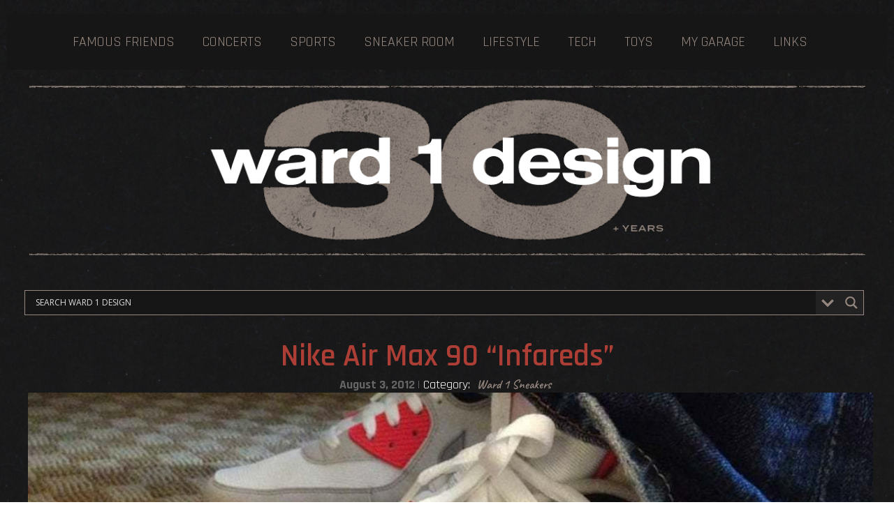

--- FILE ---
content_type: text/html; charset=UTF-8
request_url: https://ward1.com/2012/08/nike-air-max-90-infareds/
body_size: 18448
content:
<!DOCTYPE html PUBLIC "-//W3C//DTD XHTML 1.0 Transitional//EN" "http://www.w3.org/TR/xhtml1/DTD/xhtml1-transitional.dtd">
<html xmlns="http://www.w3.org/1999/xhtml">
<head profile="http://gmpg.org/xfn/11">

<meta http-equiv="Content-Type" content="text/html; charset=UTF-8" />
<meta name="viewport" content="width=device-width, initial-scale=1.0">
<meta name="distribution" content="global" />
<meta name="robots" content="follow, all" />
<meta name="language" content="en, sv" />
<meta property="fb:admins" content="{wayne.ward}"/>


<title>  Nike Air Max 90 &#8220;Infareds&#8221; : </title>
<meta name="generator" content="WordPress 6.8.3" />
<link rel="apple-touch-icon" sizes="180x180" href="/apple-touch-icon.png">
<link rel="icon" type="image/png" sizes="32x32" href="/favicon-32x32.png">
<link rel="icon" type="image/png" sizes="16x16" href="/favicon-16x16.png">
<meta name="msapplication-TileColor" content="#ffffff">
<meta name="msapplication-TileImage" content="/ms-icon-144x144.png">
<meta name="theme-color" content="#ffffff">
<link rel="alternate" type="application/rss+xml" title="RSS 2.0" href="https://ward1.com/feed/" />
<link rel="alternate" type="text/xml" title="RSS .92" href="https://ward1.com/feed/rss/" />
<link rel="alternate" type="application/atom+xml" title="Atom 0.3" href="https://ward1.com/feed/atom/" />
<link rel="pingback" href="https://ward1.com/xmlrpc.php" />
	<link rel='archives' title='November 2025' href='https://ward1.com/2025/11/' />
	<link rel='archives' title='October 2025' href='https://ward1.com/2025/10/' />
	<link rel='archives' title='September 2025' href='https://ward1.com/2025/09/' />
	<link rel='archives' title='August 2025' href='https://ward1.com/2025/08/' />
	<link rel='archives' title='July 2025' href='https://ward1.com/2025/07/' />
	<link rel='archives' title='June 2025' href='https://ward1.com/2025/06/' />
	<link rel='archives' title='May 2025' href='https://ward1.com/2025/05/' />
	<link rel='archives' title='April 2025' href='https://ward1.com/2025/04/' />
	<link rel='archives' title='March 2025' href='https://ward1.com/2025/03/' />
	<link rel='archives' title='February 2025' href='https://ward1.com/2025/02/' />
	<link rel='archives' title='January 2025' href='https://ward1.com/2025/01/' />
	<link rel='archives' title='December 2024' href='https://ward1.com/2024/12/' />
	<link rel='archives' title='November 2024' href='https://ward1.com/2024/11/' />
	<link rel='archives' title='October 2024' href='https://ward1.com/2024/10/' />
	<link rel='archives' title='September 2024' href='https://ward1.com/2024/09/' />
	<link rel='archives' title='August 2024' href='https://ward1.com/2024/08/' />
	<link rel='archives' title='July 2024' href='https://ward1.com/2024/07/' />
	<link rel='archives' title='June 2024' href='https://ward1.com/2024/06/' />
	<link rel='archives' title='May 2024' href='https://ward1.com/2024/05/' />
	<link rel='archives' title='April 2024' href='https://ward1.com/2024/04/' />
	<link rel='archives' title='March 2024' href='https://ward1.com/2024/03/' />
	<link rel='archives' title='February 2024' href='https://ward1.com/2024/02/' />
	<link rel='archives' title='January 2024' href='https://ward1.com/2024/01/' />
	<link rel='archives' title='December 2023' href='https://ward1.com/2023/12/' />
	<link rel='archives' title='November 2023' href='https://ward1.com/2023/11/' />
	<link rel='archives' title='October 2023' href='https://ward1.com/2023/10/' />
	<link rel='archives' title='September 2023' href='https://ward1.com/2023/09/' />
	<link rel='archives' title='August 2023' href='https://ward1.com/2023/08/' />
	<link rel='archives' title='July 2023' href='https://ward1.com/2023/07/' />
	<link rel='archives' title='June 2023' href='https://ward1.com/2023/06/' />
	<link rel='archives' title='May 2023' href='https://ward1.com/2023/05/' />
	<link rel='archives' title='April 2023' href='https://ward1.com/2023/04/' />
	<link rel='archives' title='March 2023' href='https://ward1.com/2023/03/' />
	<link rel='archives' title='February 2023' href='https://ward1.com/2023/02/' />
	<link rel='archives' title='January 2023' href='https://ward1.com/2023/01/' />
	<link rel='archives' title='December 2022' href='https://ward1.com/2022/12/' />
	<link rel='archives' title='November 2022' href='https://ward1.com/2022/11/' />
	<link rel='archives' title='October 2022' href='https://ward1.com/2022/10/' />
	<link rel='archives' title='September 2022' href='https://ward1.com/2022/09/' />
	<link rel='archives' title='August 2022' href='https://ward1.com/2022/08/' />
	<link rel='archives' title='July 2022' href='https://ward1.com/2022/07/' />
	<link rel='archives' title='June 2022' href='https://ward1.com/2022/06/' />
	<link rel='archives' title='May 2022' href='https://ward1.com/2022/05/' />
	<link rel='archives' title='April 2022' href='https://ward1.com/2022/04/' />
	<link rel='archives' title='March 2022' href='https://ward1.com/2022/03/' />
	<link rel='archives' title='February 2022' href='https://ward1.com/2022/02/' />
	<link rel='archives' title='January 2022' href='https://ward1.com/2022/01/' />
	<link rel='archives' title='December 2021' href='https://ward1.com/2021/12/' />
	<link rel='archives' title='November 2021' href='https://ward1.com/2021/11/' />
	<link rel='archives' title='October 2021' href='https://ward1.com/2021/10/' />
	<link rel='archives' title='September 2021' href='https://ward1.com/2021/09/' />
	<link rel='archives' title='August 2021' href='https://ward1.com/2021/08/' />
	<link rel='archives' title='July 2021' href='https://ward1.com/2021/07/' />
	<link rel='archives' title='June 2021' href='https://ward1.com/2021/06/' />
	<link rel='archives' title='May 2021' href='https://ward1.com/2021/05/' />
	<link rel='archives' title='April 2021' href='https://ward1.com/2021/04/' />
	<link rel='archives' title='March 2021' href='https://ward1.com/2021/03/' />
	<link rel='archives' title='February 2021' href='https://ward1.com/2021/02/' />
	<link rel='archives' title='January 2021' href='https://ward1.com/2021/01/' />
	<link rel='archives' title='December 2020' href='https://ward1.com/2020/12/' />
	<link rel='archives' title='November 2020' href='https://ward1.com/2020/11/' />
	<link rel='archives' title='October 2020' href='https://ward1.com/2020/10/' />
	<link rel='archives' title='September 2020' href='https://ward1.com/2020/09/' />
	<link rel='archives' title='July 2020' href='https://ward1.com/2020/07/' />
	<link rel='archives' title='June 2020' href='https://ward1.com/2020/06/' />
	<link rel='archives' title='May 2020' href='https://ward1.com/2020/05/' />
	<link rel='archives' title='April 2020' href='https://ward1.com/2020/04/' />
	<link rel='archives' title='March 2020' href='https://ward1.com/2020/03/' />
	<link rel='archives' title='February 2020' href='https://ward1.com/2020/02/' />
	<link rel='archives' title='January 2020' href='https://ward1.com/2020/01/' />
	<link rel='archives' title='December 2019' href='https://ward1.com/2019/12/' />
	<link rel='archives' title='November 2019' href='https://ward1.com/2019/11/' />
	<link rel='archives' title='October 2019' href='https://ward1.com/2019/10/' />
	<link rel='archives' title='September 2019' href='https://ward1.com/2019/09/' />
	<link rel='archives' title='August 2019' href='https://ward1.com/2019/08/' />
	<link rel='archives' title='July 2019' href='https://ward1.com/2019/07/' />
	<link rel='archives' title='June 2019' href='https://ward1.com/2019/06/' />
	<link rel='archives' title='May 2019' href='https://ward1.com/2019/05/' />
	<link rel='archives' title='April 2019' href='https://ward1.com/2019/04/' />
	<link rel='archives' title='March 2019' href='https://ward1.com/2019/03/' />
	<link rel='archives' title='February 2019' href='https://ward1.com/2019/02/' />
	<link rel='archives' title='January 2019' href='https://ward1.com/2019/01/' />
	<link rel='archives' title='December 2018' href='https://ward1.com/2018/12/' />
	<link rel='archives' title='November 2018' href='https://ward1.com/2018/11/' />
	<link rel='archives' title='October 2018' href='https://ward1.com/2018/10/' />
	<link rel='archives' title='September 2018' href='https://ward1.com/2018/09/' />
	<link rel='archives' title='August 2018' href='https://ward1.com/2018/08/' />
	<link rel='archives' title='July 2018' href='https://ward1.com/2018/07/' />
	<link rel='archives' title='June 2018' href='https://ward1.com/2018/06/' />
	<link rel='archives' title='May 2018' href='https://ward1.com/2018/05/' />
	<link rel='archives' title='April 2018' href='https://ward1.com/2018/04/' />
	<link rel='archives' title='March 2018' href='https://ward1.com/2018/03/' />
	<link rel='archives' title='February 2018' href='https://ward1.com/2018/02/' />
	<link rel='archives' title='January 2018' href='https://ward1.com/2018/01/' />
	<link rel='archives' title='December 2017' href='https://ward1.com/2017/12/' />
	<link rel='archives' title='November 2017' href='https://ward1.com/2017/11/' />
	<link rel='archives' title='October 2017' href='https://ward1.com/2017/10/' />
	<link rel='archives' title='September 2017' href='https://ward1.com/2017/09/' />
	<link rel='archives' title='August 2017' href='https://ward1.com/2017/08/' />
	<link rel='archives' title='July 2017' href='https://ward1.com/2017/07/' />
	<link rel='archives' title='June 2017' href='https://ward1.com/2017/06/' />
	<link rel='archives' title='May 2017' href='https://ward1.com/2017/05/' />
	<link rel='archives' title='April 2017' href='https://ward1.com/2017/04/' />
	<link rel='archives' title='March 2017' href='https://ward1.com/2017/03/' />
	<link rel='archives' title='February 2017' href='https://ward1.com/2017/02/' />
	<link rel='archives' title='January 2017' href='https://ward1.com/2017/01/' />
	<link rel='archives' title='December 2016' href='https://ward1.com/2016/12/' />
	<link rel='archives' title='November 2016' href='https://ward1.com/2016/11/' />
	<link rel='archives' title='October 2016' href='https://ward1.com/2016/10/' />
	<link rel='archives' title='September 2016' href='https://ward1.com/2016/09/' />
	<link rel='archives' title='August 2016' href='https://ward1.com/2016/08/' />
	<link rel='archives' title='July 2016' href='https://ward1.com/2016/07/' />
	<link rel='archives' title='June 2016' href='https://ward1.com/2016/06/' />
	<link rel='archives' title='May 2016' href='https://ward1.com/2016/05/' />
	<link rel='archives' title='April 2016' href='https://ward1.com/2016/04/' />
	<link rel='archives' title='March 2016' href='https://ward1.com/2016/03/' />
	<link rel='archives' title='February 2016' href='https://ward1.com/2016/02/' />
	<link rel='archives' title='January 2016' href='https://ward1.com/2016/01/' />
	<link rel='archives' title='December 2015' href='https://ward1.com/2015/12/' />
	<link rel='archives' title='November 2015' href='https://ward1.com/2015/11/' />
	<link rel='archives' title='October 2015' href='https://ward1.com/2015/10/' />
	<link rel='archives' title='September 2015' href='https://ward1.com/2015/09/' />
	<link rel='archives' title='August 2015' href='https://ward1.com/2015/08/' />
	<link rel='archives' title='July 2015' href='https://ward1.com/2015/07/' />
	<link rel='archives' title='June 2015' href='https://ward1.com/2015/06/' />
	<link rel='archives' title='May 2015' href='https://ward1.com/2015/05/' />
	<link rel='archives' title='April 2015' href='https://ward1.com/2015/04/' />
	<link rel='archives' title='March 2015' href='https://ward1.com/2015/03/' />
	<link rel='archives' title='February 2015' href='https://ward1.com/2015/02/' />
	<link rel='archives' title='January 2015' href='https://ward1.com/2015/01/' />
	<link rel='archives' title='December 2014' href='https://ward1.com/2014/12/' />
	<link rel='archives' title='November 2014' href='https://ward1.com/2014/11/' />
	<link rel='archives' title='October 2014' href='https://ward1.com/2014/10/' />
	<link rel='archives' title='September 2014' href='https://ward1.com/2014/09/' />
	<link rel='archives' title='August 2014' href='https://ward1.com/2014/08/' />
	<link rel='archives' title='July 2014' href='https://ward1.com/2014/07/' />
	<link rel='archives' title='June 2014' href='https://ward1.com/2014/06/' />
	<link rel='archives' title='May 2014' href='https://ward1.com/2014/05/' />
	<link rel='archives' title='April 2014' href='https://ward1.com/2014/04/' />
	<link rel='archives' title='March 2014' href='https://ward1.com/2014/03/' />
	<link rel='archives' title='February 2014' href='https://ward1.com/2014/02/' />
	<link rel='archives' title='January 2014' href='https://ward1.com/2014/01/' />
	<link rel='archives' title='December 2013' href='https://ward1.com/2013/12/' />
	<link rel='archives' title='November 2013' href='https://ward1.com/2013/11/' />
	<link rel='archives' title='October 2013' href='https://ward1.com/2013/10/' />
	<link rel='archives' title='September 2013' href='https://ward1.com/2013/09/' />
	<link rel='archives' title='August 2013' href='https://ward1.com/2013/08/' />
	<link rel='archives' title='July 2013' href='https://ward1.com/2013/07/' />
	<link rel='archives' title='June 2013' href='https://ward1.com/2013/06/' />
	<link rel='archives' title='May 2013' href='https://ward1.com/2013/05/' />
	<link rel='archives' title='April 2013' href='https://ward1.com/2013/04/' />
	<link rel='archives' title='March 2013' href='https://ward1.com/2013/03/' />
	<link rel='archives' title='February 2013' href='https://ward1.com/2013/02/' />
	<link rel='archives' title='January 2013' href='https://ward1.com/2013/01/' />
	<link rel='archives' title='December 2012' href='https://ward1.com/2012/12/' />
	<link rel='archives' title='November 2012' href='https://ward1.com/2012/11/' />
	<link rel='archives' title='October 2012' href='https://ward1.com/2012/10/' />
	<link rel='archives' title='September 2012' href='https://ward1.com/2012/09/' />
	<link rel='archives' title='August 2012' href='https://ward1.com/2012/08/' />
	<link rel='archives' title='July 2012' href='https://ward1.com/2012/07/' />
	<link rel='archives' title='June 2012' href='https://ward1.com/2012/06/' />
	<link rel='archives' title='May 2012' href='https://ward1.com/2012/05/' />
	<link rel='archives' title='April 2012' href='https://ward1.com/2012/04/' />
	<link rel='archives' title='March 2012' href='https://ward1.com/2012/03/' />
	<link rel='archives' title='February 2012' href='https://ward1.com/2012/02/' />
	<link rel='archives' title='January 2012' href='https://ward1.com/2012/01/' />
	<link rel='archives' title='December 2011' href='https://ward1.com/2011/12/' />
	<link rel='archives' title='November 2011' href='https://ward1.com/2011/11/' />
	<link rel='archives' title='October 2011' href='https://ward1.com/2011/10/' />
	<link rel='archives' title='September 2011' href='https://ward1.com/2011/09/' />
	<link rel='archives' title='August 2011' href='https://ward1.com/2011/08/' />
	<link rel='archives' title='July 2011' href='https://ward1.com/2011/07/' />
	<link rel='archives' title='June 2011' href='https://ward1.com/2011/06/' />
	<link rel='archives' title='May 2011' href='https://ward1.com/2011/05/' />
	<link rel='archives' title='April 2011' href='https://ward1.com/2011/04/' />
	<link rel='archives' title='March 2011' href='https://ward1.com/2011/03/' />
	<link rel='archives' title='February 2011' href='https://ward1.com/2011/02/' />
	<link rel='archives' title='January 2011' href='https://ward1.com/2011/01/' />
	<link rel='archives' title='December 2010' href='https://ward1.com/2010/12/' />
	<link rel='archives' title='November 2010' href='https://ward1.com/2010/11/' />
	<link rel='archives' title='October 2010' href='https://ward1.com/2010/10/' />
	<link rel='archives' title='September 2010' href='https://ward1.com/2010/09/' />
	<link rel='archives' title='August 2010' href='https://ward1.com/2010/08/' />
	<link rel='archives' title='July 2010' href='https://ward1.com/2010/07/' />
	<link rel='archives' title='June 2010' href='https://ward1.com/2010/06/' />
	<link rel='archives' title='May 2010' href='https://ward1.com/2010/05/' />
	<link rel='archives' title='April 2010' href='https://ward1.com/2010/04/' />
	<link rel='archives' title='March 2010' href='https://ward1.com/2010/03/' />
	<link rel='archives' title='February 2010' href='https://ward1.com/2010/02/' />
	<link rel='archives' title='December 2009' href='https://ward1.com/2009/12/' />
	<link rel='archives' title='October 2009' href='https://ward1.com/2009/10/' />
	<link rel='archives' title='September 2009' href='https://ward1.com/2009/09/' />
	<link rel='archives' title='December 2008' href='https://ward1.com/2008/12/' />
	<link rel='archives' title='July 2008' href='https://ward1.com/2008/07/' />
	<link rel='archives' title='June 2008' href='https://ward1.com/2008/06/' />
	<link rel='archives' title='May 2008' href='https://ward1.com/2008/05/' />
	<link rel='archives' title='April 2008' href='https://ward1.com/2008/04/' />
	<link rel='archives' title='September 2007' href='https://ward1.com/2007/09/' />
	<link rel='archives' title='August 2007' href='https://ward1.com/2007/08/' />
	<link rel='archives' title='June 2007' href='https://ward1.com/2007/06/' />
	<link rel='archives' title='December 2005' href='https://ward1.com/2005/12/' />
	<link rel='archives' title='December 2004' href='https://ward1.com/2004/12/' />
	<link rel='archives' title='March 2002' href='https://ward1.com/2002/03/' />
<meta name='robots' content='max-image-preview:large' />
	<style>img:is([sizes="auto" i], [sizes^="auto," i]) { contain-intrinsic-size: 3000px 1500px }</style>
	<link rel='dns-prefetch' href='//fonts.googleapis.com' />
		<!-- This site uses the Google Analytics by ExactMetrics plugin v8.9.0 - Using Analytics tracking - https://www.exactmetrics.com/ -->
							<script src="//www.googletagmanager.com/gtag/js?id=G-E8E6K2GMF2"  data-cfasync="false" data-wpfc-render="false" type="text/javascript" async></script>
			<script data-cfasync="false" data-wpfc-render="false" type="text/javascript">
				var em_version = '8.9.0';
				var em_track_user = true;
				var em_no_track_reason = '';
								var ExactMetricsDefaultLocations = {"page_location":"https:\/\/ward1.com\/2012\/08\/nike-air-max-90-infareds\/"};
								if ( typeof ExactMetricsPrivacyGuardFilter === 'function' ) {
					var ExactMetricsLocations = (typeof ExactMetricsExcludeQuery === 'object') ? ExactMetricsPrivacyGuardFilter( ExactMetricsExcludeQuery ) : ExactMetricsPrivacyGuardFilter( ExactMetricsDefaultLocations );
				} else {
					var ExactMetricsLocations = (typeof ExactMetricsExcludeQuery === 'object') ? ExactMetricsExcludeQuery : ExactMetricsDefaultLocations;
				}

								var disableStrs = [
										'ga-disable-G-E8E6K2GMF2',
									];

				/* Function to detect opted out users */
				function __gtagTrackerIsOptedOut() {
					for (var index = 0; index < disableStrs.length; index++) {
						if (document.cookie.indexOf(disableStrs[index] + '=true') > -1) {
							return true;
						}
					}

					return false;
				}

				/* Disable tracking if the opt-out cookie exists. */
				if (__gtagTrackerIsOptedOut()) {
					for (var index = 0; index < disableStrs.length; index++) {
						window[disableStrs[index]] = true;
					}
				}

				/* Opt-out function */
				function __gtagTrackerOptout() {
					for (var index = 0; index < disableStrs.length; index++) {
						document.cookie = disableStrs[index] + '=true; expires=Thu, 31 Dec 2099 23:59:59 UTC; path=/';
						window[disableStrs[index]] = true;
					}
				}

				if ('undefined' === typeof gaOptout) {
					function gaOptout() {
						__gtagTrackerOptout();
					}
				}
								window.dataLayer = window.dataLayer || [];

				window.ExactMetricsDualTracker = {
					helpers: {},
					trackers: {},
				};
				if (em_track_user) {
					function __gtagDataLayer() {
						dataLayer.push(arguments);
					}

					function __gtagTracker(type, name, parameters) {
						if (!parameters) {
							parameters = {};
						}

						if (parameters.send_to) {
							__gtagDataLayer.apply(null, arguments);
							return;
						}

						if (type === 'event') {
														parameters.send_to = exactmetrics_frontend.v4_id;
							var hookName = name;
							if (typeof parameters['event_category'] !== 'undefined') {
								hookName = parameters['event_category'] + ':' + name;
							}

							if (typeof ExactMetricsDualTracker.trackers[hookName] !== 'undefined') {
								ExactMetricsDualTracker.trackers[hookName](parameters);
							} else {
								__gtagDataLayer('event', name, parameters);
							}
							
						} else {
							__gtagDataLayer.apply(null, arguments);
						}
					}

					__gtagTracker('js', new Date());
					__gtagTracker('set', {
						'developer_id.dNDMyYj': true,
											});
					if ( ExactMetricsLocations.page_location ) {
						__gtagTracker('set', ExactMetricsLocations);
					}
										__gtagTracker('config', 'G-E8E6K2GMF2', {"forceSSL":"true"} );
										window.gtag = __gtagTracker;										(function () {
						/* https://developers.google.com/analytics/devguides/collection/analyticsjs/ */
						/* ga and __gaTracker compatibility shim. */
						var noopfn = function () {
							return null;
						};
						var newtracker = function () {
							return new Tracker();
						};
						var Tracker = function () {
							return null;
						};
						var p = Tracker.prototype;
						p.get = noopfn;
						p.set = noopfn;
						p.send = function () {
							var args = Array.prototype.slice.call(arguments);
							args.unshift('send');
							__gaTracker.apply(null, args);
						};
						var __gaTracker = function () {
							var len = arguments.length;
							if (len === 0) {
								return;
							}
							var f = arguments[len - 1];
							if (typeof f !== 'object' || f === null || typeof f.hitCallback !== 'function') {
								if ('send' === arguments[0]) {
									var hitConverted, hitObject = false, action;
									if ('event' === arguments[1]) {
										if ('undefined' !== typeof arguments[3]) {
											hitObject = {
												'eventAction': arguments[3],
												'eventCategory': arguments[2],
												'eventLabel': arguments[4],
												'value': arguments[5] ? arguments[5] : 1,
											}
										}
									}
									if ('pageview' === arguments[1]) {
										if ('undefined' !== typeof arguments[2]) {
											hitObject = {
												'eventAction': 'page_view',
												'page_path': arguments[2],
											}
										}
									}
									if (typeof arguments[2] === 'object') {
										hitObject = arguments[2];
									}
									if (typeof arguments[5] === 'object') {
										Object.assign(hitObject, arguments[5]);
									}
									if ('undefined' !== typeof arguments[1].hitType) {
										hitObject = arguments[1];
										if ('pageview' === hitObject.hitType) {
											hitObject.eventAction = 'page_view';
										}
									}
									if (hitObject) {
										action = 'timing' === arguments[1].hitType ? 'timing_complete' : hitObject.eventAction;
										hitConverted = mapArgs(hitObject);
										__gtagTracker('event', action, hitConverted);
									}
								}
								return;
							}

							function mapArgs(args) {
								var arg, hit = {};
								var gaMap = {
									'eventCategory': 'event_category',
									'eventAction': 'event_action',
									'eventLabel': 'event_label',
									'eventValue': 'event_value',
									'nonInteraction': 'non_interaction',
									'timingCategory': 'event_category',
									'timingVar': 'name',
									'timingValue': 'value',
									'timingLabel': 'event_label',
									'page': 'page_path',
									'location': 'page_location',
									'title': 'page_title',
									'referrer' : 'page_referrer',
								};
								for (arg in args) {
																		if (!(!args.hasOwnProperty(arg) || !gaMap.hasOwnProperty(arg))) {
										hit[gaMap[arg]] = args[arg];
									} else {
										hit[arg] = args[arg];
									}
								}
								return hit;
							}

							try {
								f.hitCallback();
							} catch (ex) {
							}
						};
						__gaTracker.create = newtracker;
						__gaTracker.getByName = newtracker;
						__gaTracker.getAll = function () {
							return [];
						};
						__gaTracker.remove = noopfn;
						__gaTracker.loaded = true;
						window['__gaTracker'] = __gaTracker;
					})();
									} else {
										console.log("");
					(function () {
						function __gtagTracker() {
							return null;
						}

						window['__gtagTracker'] = __gtagTracker;
						window['gtag'] = __gtagTracker;
					})();
									}
			</script>
			
							<!-- / Google Analytics by ExactMetrics -->
		<script type="text/javascript">
/* <![CDATA[ */
window._wpemojiSettings = {"baseUrl":"https:\/\/s.w.org\/images\/core\/emoji\/16.0.1\/72x72\/","ext":".png","svgUrl":"https:\/\/s.w.org\/images\/core\/emoji\/16.0.1\/svg\/","svgExt":".svg","source":{"concatemoji":"https:\/\/ward1.com\/wp-includes\/js\/wp-emoji-release.min.js?ver=6.8.3"}};
/*! This file is auto-generated */
!function(s,n){var o,i,e;function c(e){try{var t={supportTests:e,timestamp:(new Date).valueOf()};sessionStorage.setItem(o,JSON.stringify(t))}catch(e){}}function p(e,t,n){e.clearRect(0,0,e.canvas.width,e.canvas.height),e.fillText(t,0,0);var t=new Uint32Array(e.getImageData(0,0,e.canvas.width,e.canvas.height).data),a=(e.clearRect(0,0,e.canvas.width,e.canvas.height),e.fillText(n,0,0),new Uint32Array(e.getImageData(0,0,e.canvas.width,e.canvas.height).data));return t.every(function(e,t){return e===a[t]})}function u(e,t){e.clearRect(0,0,e.canvas.width,e.canvas.height),e.fillText(t,0,0);for(var n=e.getImageData(16,16,1,1),a=0;a<n.data.length;a++)if(0!==n.data[a])return!1;return!0}function f(e,t,n,a){switch(t){case"flag":return n(e,"\ud83c\udff3\ufe0f\u200d\u26a7\ufe0f","\ud83c\udff3\ufe0f\u200b\u26a7\ufe0f")?!1:!n(e,"\ud83c\udde8\ud83c\uddf6","\ud83c\udde8\u200b\ud83c\uddf6")&&!n(e,"\ud83c\udff4\udb40\udc67\udb40\udc62\udb40\udc65\udb40\udc6e\udb40\udc67\udb40\udc7f","\ud83c\udff4\u200b\udb40\udc67\u200b\udb40\udc62\u200b\udb40\udc65\u200b\udb40\udc6e\u200b\udb40\udc67\u200b\udb40\udc7f");case"emoji":return!a(e,"\ud83e\udedf")}return!1}function g(e,t,n,a){var r="undefined"!=typeof WorkerGlobalScope&&self instanceof WorkerGlobalScope?new OffscreenCanvas(300,150):s.createElement("canvas"),o=r.getContext("2d",{willReadFrequently:!0}),i=(o.textBaseline="top",o.font="600 32px Arial",{});return e.forEach(function(e){i[e]=t(o,e,n,a)}),i}function t(e){var t=s.createElement("script");t.src=e,t.defer=!0,s.head.appendChild(t)}"undefined"!=typeof Promise&&(o="wpEmojiSettingsSupports",i=["flag","emoji"],n.supports={everything:!0,everythingExceptFlag:!0},e=new Promise(function(e){s.addEventListener("DOMContentLoaded",e,{once:!0})}),new Promise(function(t){var n=function(){try{var e=JSON.parse(sessionStorage.getItem(o));if("object"==typeof e&&"number"==typeof e.timestamp&&(new Date).valueOf()<e.timestamp+604800&&"object"==typeof e.supportTests)return e.supportTests}catch(e){}return null}();if(!n){if("undefined"!=typeof Worker&&"undefined"!=typeof OffscreenCanvas&&"undefined"!=typeof URL&&URL.createObjectURL&&"undefined"!=typeof Blob)try{var e="postMessage("+g.toString()+"("+[JSON.stringify(i),f.toString(),p.toString(),u.toString()].join(",")+"));",a=new Blob([e],{type:"text/javascript"}),r=new Worker(URL.createObjectURL(a),{name:"wpTestEmojiSupports"});return void(r.onmessage=function(e){c(n=e.data),r.terminate(),t(n)})}catch(e){}c(n=g(i,f,p,u))}t(n)}).then(function(e){for(var t in e)n.supports[t]=e[t],n.supports.everything=n.supports.everything&&n.supports[t],"flag"!==t&&(n.supports.everythingExceptFlag=n.supports.everythingExceptFlag&&n.supports[t]);n.supports.everythingExceptFlag=n.supports.everythingExceptFlag&&!n.supports.flag,n.DOMReady=!1,n.readyCallback=function(){n.DOMReady=!0}}).then(function(){return e}).then(function(){var e;n.supports.everything||(n.readyCallback(),(e=n.source||{}).concatemoji?t(e.concatemoji):e.wpemoji&&e.twemoji&&(t(e.twemoji),t(e.wpemoji)))}))}((window,document),window._wpemojiSettings);
/* ]]> */
</script>
<link rel='stylesheet' id='ultp-style-css' href='https://ward1.com/wp-content/plugins/ultimate-post/assets/css/style.min.css?ver=5.0.1-b-modified-1762451487' type='text/css' media='all' />
<style id='ultp-post-50194-inline-css' type='text/css'>
.ultp-block-9fb6fe > .ultp-row-wrapper > .block-editor-inner-blocks > .block-editor-block-list__layout, 
                .ultp-block-9fb6fe > .ultp-row-wrapper > .ultp-row-content { column-gap: 20px;}.ultp-block-9fb6fe > .ultp-row-wrapper > .block-editor-inner-blocks > .block-editor-block-list__layout, 
            .ultp-block-9fb6fe > .ultp-row-wrapper > .ultp-row-content { row-gap: 20px } .ultp-block-9fb6fe > .ultp-row-wrapper  > .block-editor-inner-blocks > .block-editor-block-list__layout, 
                .ultp-block-9fb6fe > .ultp-row-wrapper > .ultp-row-content { max-width: 1140px; margin-left: auto !important; margin-right: auto !important;}.ultp-block-9fb6fe.wp-block-ultimate-post-row > .ultp-row-wrapper:not(:has( > .components-resizable-box__container)), 
            .ultp-block-9fb6fe.wp-block-ultimate-post-row > .ultp-row-wrapper:has( > .components-resizable-box__container) > .block-editor-inner-blocks {padding: 50px 0px 0px 0px; }@media (max-width: 991px) {.ultp-block-9fb6fe > .ultp-row-wrapper > .block-editor-inner-blocks > .block-editor-block-list__layout, 
                .ultp-block-9fb6fe > .ultp-row-wrapper > .ultp-row-content { column-gap: 10px;}}@media (max-width: 767px) {.ultp-block-9fb6fe > .ultp-row-wrapper > .block-editor-inner-blocks > .block-editor-block-list__layout, 
                .ultp-block-9fb6fe > .ultp-row-wrapper > .ultp-row-content { column-gap: 5px;}}.ultp-block-9fb6fe > .ultp-row-wrapper > .block-editor-inner-blocks > .block-editor-block-list__layout,  
            .ultp-block-9fb6fe > .ultp-row-wrapper > .ultp-row-content { overflow: visible }.ultp-block-9fb6fe > .ultp-row-wrapper{background-color: rgba(11,11,11,1);}.ultp-block-9fb6fe > .ultp-row-wrapper > .ultp-row-overlay { opacity:50%; }.ultp-block-9fb6fe > .ultp-row-wrapper:hover > .ultp-row-overlay { opacity:50% }@media (min-width: 992px) {}@media only screen and (max-width: 991px) and (min-width: 768px) {}@media (max-width: 767px) {}[data-ultp=".ultp-block-6ced4b"], 
            .ultp-row-content > .ultp-block-6ced4b { flex-basis: calc(100% - 0px);}.ultp-block-6ced4b > .ultp-column-wrapper { padding: 0px 0px 0px 0px; }@media (max-width: 991px) {[data-ultp=".ultp-block-6ced4b"], 
            .ultp-row-content > .ultp-block-6ced4b { flex-basis: calc(100% - 0px);}}@media (max-width: 767px) {[data-ultp=".ultp-block-6ced4b"], 
            .ultp-row-content > .ultp-block-6ced4b { flex-basis: calc(100% - 0px);}}.ultp-block-6ced4b > .ultp-column-wrapper > .block-editor-inner-blocks > .block-editor-block-list__layout, 
                .ultp-row-content > .ultp-block-6ced4b > .ultp-column-wrapper { display: flex;  flex-direction: column;}.ultp-block-6ced4b > .ultp-column-wrapper > .ultp-column-overlay { opacity: 50%; }.ultp-block-6ced4b > .ultp-column-wrapper:hover > .ultp-column-overlay { opacity: 50%; }.block-editor-block-list__block > .ultp-block-6ced4b > .ultp-column-wrapper, 
            .ultp-row-content > .ultp-block-6ced4b > .ultp-column-wrapper { overflow: visible; }@media (min-width: 992px) {}@media only screen and (max-width: 991px) and (min-width: 768px) {}@media (max-width: 767px) {}.ultp-block-2b7827 .ultp-image-block-wrapper {text-align: center;}.ultp-block-2b7827 .ultp-image-block { max-width: 75px; }.ultp-block-2b7827 .ultp-image-block {object-fit: cover; height: 75px; } 
          .ultp-block-2b7827 .ultp-image-block .ultp-image {height: 100%;}.ultp-block-2b7827 .ultp-image { filter: grayscale(0%); }.ultp-block-2b7827 .ultp-image-block:hover .ultp-image { filter: grayscale(0%); }.ultp-block-2b7827 .ultp-image-block { margin: 0px 0px 30px 0px; }.ultp-block-2b7827 .ultp-image-block img {object-fit: cover;}@media (min-width: 992px) {}@media only screen and (max-width: 991px) and (min-width: 768px) {}@media (max-width: 767px) {}
</style>
<style id='wp-emoji-styles-inline-css' type='text/css'>

	img.wp-smiley, img.emoji {
		display: inline !important;
		border: none !important;
		box-shadow: none !important;
		height: 1em !important;
		width: 1em !important;
		margin: 0 0.07em !important;
		vertical-align: -0.1em !important;
		background: none !important;
		padding: 0 !important;
	}
</style>
<link rel='stylesheet' id='wp-block-library-css' href='https://ward1.com/wp-includes/css/dist/block-library/style.min.css?ver=6.8.3' type='text/css' media='all' />
<style id='classic-theme-styles-inline-css' type='text/css'>
/*! This file is auto-generated */
.wp-block-button__link{color:#fff;background-color:#32373c;border-radius:9999px;box-shadow:none;text-decoration:none;padding:calc(.667em + 2px) calc(1.333em + 2px);font-size:1.125em}.wp-block-file__button{background:#32373c;color:#fff;text-decoration:none}
</style>
<style id='global-styles-inline-css' type='text/css'>
:root{--wp--preset--aspect-ratio--square: 1;--wp--preset--aspect-ratio--4-3: 4/3;--wp--preset--aspect-ratio--3-4: 3/4;--wp--preset--aspect-ratio--3-2: 3/2;--wp--preset--aspect-ratio--2-3: 2/3;--wp--preset--aspect-ratio--16-9: 16/9;--wp--preset--aspect-ratio--9-16: 9/16;--wp--preset--color--black: #000000;--wp--preset--color--cyan-bluish-gray: #abb8c3;--wp--preset--color--white: #ffffff;--wp--preset--color--pale-pink: #f78da7;--wp--preset--color--vivid-red: #cf2e2e;--wp--preset--color--luminous-vivid-orange: #ff6900;--wp--preset--color--luminous-vivid-amber: #fcb900;--wp--preset--color--light-green-cyan: #7bdcb5;--wp--preset--color--vivid-green-cyan: #00d084;--wp--preset--color--pale-cyan-blue: #8ed1fc;--wp--preset--color--vivid-cyan-blue: #0693e3;--wp--preset--color--vivid-purple: #9b51e0;--wp--preset--gradient--vivid-cyan-blue-to-vivid-purple: linear-gradient(135deg,rgba(6,147,227,1) 0%,rgb(155,81,224) 100%);--wp--preset--gradient--light-green-cyan-to-vivid-green-cyan: linear-gradient(135deg,rgb(122,220,180) 0%,rgb(0,208,130) 100%);--wp--preset--gradient--luminous-vivid-amber-to-luminous-vivid-orange: linear-gradient(135deg,rgba(252,185,0,1) 0%,rgba(255,105,0,1) 100%);--wp--preset--gradient--luminous-vivid-orange-to-vivid-red: linear-gradient(135deg,rgba(255,105,0,1) 0%,rgb(207,46,46) 100%);--wp--preset--gradient--very-light-gray-to-cyan-bluish-gray: linear-gradient(135deg,rgb(238,238,238) 0%,rgb(169,184,195) 100%);--wp--preset--gradient--cool-to-warm-spectrum: linear-gradient(135deg,rgb(74,234,220) 0%,rgb(151,120,209) 20%,rgb(207,42,186) 40%,rgb(238,44,130) 60%,rgb(251,105,98) 80%,rgb(254,248,76) 100%);--wp--preset--gradient--blush-light-purple: linear-gradient(135deg,rgb(255,206,236) 0%,rgb(152,150,240) 100%);--wp--preset--gradient--blush-bordeaux: linear-gradient(135deg,rgb(254,205,165) 0%,rgb(254,45,45) 50%,rgb(107,0,62) 100%);--wp--preset--gradient--luminous-dusk: linear-gradient(135deg,rgb(255,203,112) 0%,rgb(199,81,192) 50%,rgb(65,88,208) 100%);--wp--preset--gradient--pale-ocean: linear-gradient(135deg,rgb(255,245,203) 0%,rgb(182,227,212) 50%,rgb(51,167,181) 100%);--wp--preset--gradient--electric-grass: linear-gradient(135deg,rgb(202,248,128) 0%,rgb(113,206,126) 100%);--wp--preset--gradient--midnight: linear-gradient(135deg,rgb(2,3,129) 0%,rgb(40,116,252) 100%);--wp--preset--font-size--small: 13px;--wp--preset--font-size--medium: 20px;--wp--preset--font-size--large: 36px;--wp--preset--font-size--x-large: 42px;--wp--preset--spacing--20: 0.44rem;--wp--preset--spacing--30: 0.67rem;--wp--preset--spacing--40: 1rem;--wp--preset--spacing--50: 1.5rem;--wp--preset--spacing--60: 2.25rem;--wp--preset--spacing--70: 3.38rem;--wp--preset--spacing--80: 5.06rem;--wp--preset--shadow--natural: 6px 6px 9px rgba(0, 0, 0, 0.2);--wp--preset--shadow--deep: 12px 12px 50px rgba(0, 0, 0, 0.4);--wp--preset--shadow--sharp: 6px 6px 0px rgba(0, 0, 0, 0.2);--wp--preset--shadow--outlined: 6px 6px 0px -3px rgba(255, 255, 255, 1), 6px 6px rgba(0, 0, 0, 1);--wp--preset--shadow--crisp: 6px 6px 0px rgba(0, 0, 0, 1);}:where(.is-layout-flex){gap: 0.5em;}:where(.is-layout-grid){gap: 0.5em;}body .is-layout-flex{display: flex;}.is-layout-flex{flex-wrap: wrap;align-items: center;}.is-layout-flex > :is(*, div){margin: 0;}body .is-layout-grid{display: grid;}.is-layout-grid > :is(*, div){margin: 0;}:where(.wp-block-columns.is-layout-flex){gap: 2em;}:where(.wp-block-columns.is-layout-grid){gap: 2em;}:where(.wp-block-post-template.is-layout-flex){gap: 1.25em;}:where(.wp-block-post-template.is-layout-grid){gap: 1.25em;}.has-black-color{color: var(--wp--preset--color--black) !important;}.has-cyan-bluish-gray-color{color: var(--wp--preset--color--cyan-bluish-gray) !important;}.has-white-color{color: var(--wp--preset--color--white) !important;}.has-pale-pink-color{color: var(--wp--preset--color--pale-pink) !important;}.has-vivid-red-color{color: var(--wp--preset--color--vivid-red) !important;}.has-luminous-vivid-orange-color{color: var(--wp--preset--color--luminous-vivid-orange) !important;}.has-luminous-vivid-amber-color{color: var(--wp--preset--color--luminous-vivid-amber) !important;}.has-light-green-cyan-color{color: var(--wp--preset--color--light-green-cyan) !important;}.has-vivid-green-cyan-color{color: var(--wp--preset--color--vivid-green-cyan) !important;}.has-pale-cyan-blue-color{color: var(--wp--preset--color--pale-cyan-blue) !important;}.has-vivid-cyan-blue-color{color: var(--wp--preset--color--vivid-cyan-blue) !important;}.has-vivid-purple-color{color: var(--wp--preset--color--vivid-purple) !important;}.has-black-background-color{background-color: var(--wp--preset--color--black) !important;}.has-cyan-bluish-gray-background-color{background-color: var(--wp--preset--color--cyan-bluish-gray) !important;}.has-white-background-color{background-color: var(--wp--preset--color--white) !important;}.has-pale-pink-background-color{background-color: var(--wp--preset--color--pale-pink) !important;}.has-vivid-red-background-color{background-color: var(--wp--preset--color--vivid-red) !important;}.has-luminous-vivid-orange-background-color{background-color: var(--wp--preset--color--luminous-vivid-orange) !important;}.has-luminous-vivid-amber-background-color{background-color: var(--wp--preset--color--luminous-vivid-amber) !important;}.has-light-green-cyan-background-color{background-color: var(--wp--preset--color--light-green-cyan) !important;}.has-vivid-green-cyan-background-color{background-color: var(--wp--preset--color--vivid-green-cyan) !important;}.has-pale-cyan-blue-background-color{background-color: var(--wp--preset--color--pale-cyan-blue) !important;}.has-vivid-cyan-blue-background-color{background-color: var(--wp--preset--color--vivid-cyan-blue) !important;}.has-vivid-purple-background-color{background-color: var(--wp--preset--color--vivid-purple) !important;}.has-black-border-color{border-color: var(--wp--preset--color--black) !important;}.has-cyan-bluish-gray-border-color{border-color: var(--wp--preset--color--cyan-bluish-gray) !important;}.has-white-border-color{border-color: var(--wp--preset--color--white) !important;}.has-pale-pink-border-color{border-color: var(--wp--preset--color--pale-pink) !important;}.has-vivid-red-border-color{border-color: var(--wp--preset--color--vivid-red) !important;}.has-luminous-vivid-orange-border-color{border-color: var(--wp--preset--color--luminous-vivid-orange) !important;}.has-luminous-vivid-amber-border-color{border-color: var(--wp--preset--color--luminous-vivid-amber) !important;}.has-light-green-cyan-border-color{border-color: var(--wp--preset--color--light-green-cyan) !important;}.has-vivid-green-cyan-border-color{border-color: var(--wp--preset--color--vivid-green-cyan) !important;}.has-pale-cyan-blue-border-color{border-color: var(--wp--preset--color--pale-cyan-blue) !important;}.has-vivid-cyan-blue-border-color{border-color: var(--wp--preset--color--vivid-cyan-blue) !important;}.has-vivid-purple-border-color{border-color: var(--wp--preset--color--vivid-purple) !important;}.has-vivid-cyan-blue-to-vivid-purple-gradient-background{background: var(--wp--preset--gradient--vivid-cyan-blue-to-vivid-purple) !important;}.has-light-green-cyan-to-vivid-green-cyan-gradient-background{background: var(--wp--preset--gradient--light-green-cyan-to-vivid-green-cyan) !important;}.has-luminous-vivid-amber-to-luminous-vivid-orange-gradient-background{background: var(--wp--preset--gradient--luminous-vivid-amber-to-luminous-vivid-orange) !important;}.has-luminous-vivid-orange-to-vivid-red-gradient-background{background: var(--wp--preset--gradient--luminous-vivid-orange-to-vivid-red) !important;}.has-very-light-gray-to-cyan-bluish-gray-gradient-background{background: var(--wp--preset--gradient--very-light-gray-to-cyan-bluish-gray) !important;}.has-cool-to-warm-spectrum-gradient-background{background: var(--wp--preset--gradient--cool-to-warm-spectrum) !important;}.has-blush-light-purple-gradient-background{background: var(--wp--preset--gradient--blush-light-purple) !important;}.has-blush-bordeaux-gradient-background{background: var(--wp--preset--gradient--blush-bordeaux) !important;}.has-luminous-dusk-gradient-background{background: var(--wp--preset--gradient--luminous-dusk) !important;}.has-pale-ocean-gradient-background{background: var(--wp--preset--gradient--pale-ocean) !important;}.has-electric-grass-gradient-background{background: var(--wp--preset--gradient--electric-grass) !important;}.has-midnight-gradient-background{background: var(--wp--preset--gradient--midnight) !important;}.has-small-font-size{font-size: var(--wp--preset--font-size--small) !important;}.has-medium-font-size{font-size: var(--wp--preset--font-size--medium) !important;}.has-large-font-size{font-size: var(--wp--preset--font-size--large) !important;}.has-x-large-font-size{font-size: var(--wp--preset--font-size--x-large) !important;}
:where(.wp-block-post-template.is-layout-flex){gap: 1.25em;}:where(.wp-block-post-template.is-layout-grid){gap: 1.25em;}
:where(.wp-block-columns.is-layout-flex){gap: 2em;}:where(.wp-block-columns.is-layout-grid){gap: 2em;}
:root :where(.wp-block-pullquote){font-size: 1.5em;line-height: 1.6;}
</style>
<link rel='stylesheet' id='cpsh-shortcodes-css' href='https://ward1.com/wp-content/plugins/column-shortcodes/assets/css/shortcodes.css?ver=1.0.1-b-modified-1665514956' type='text/css' media='all' />
<style id='wpxpo-global-style-inline-css' type='text/css'>
:root { --preset-color1: #037fff --preset-color2: #026fe0 --preset-color3: #071323 --preset-color4: #132133 --preset-color5: #34495e --preset-color6: #787676 --preset-color7: #f0f2f3 --preset-color8: #f8f9fa --preset-color9: #ffffff }
</style>
<style id='ultp-preset-colors-style-inline-css' type='text/css'>
:root { --postx_preset_Base_1_color: #f4f4ff; --postx_preset_Base_2_color: #dddff8; --postx_preset_Base_3_color: #B4B4D6; --postx_preset_Primary_color: #3323f0; --postx_preset_Secondary_color: #4a5fff; --postx_preset_Tertiary_color: #FFFFFF; --postx_preset_Contrast_3_color: #545472; --postx_preset_Contrast_2_color: #262657; --postx_preset_Contrast_1_color: #10102e; --postx_preset_Over_Primary_color: #ffffff; --postx_preset_Custom_2t_color: rgba(145,135,128,1); --postx_preset_Custom_3l_color: rgba(80,131,131,1); --postx_preset_Custom_4l_color: rgba(173,62,53,1);  }
</style>
<style id='ultp-preset-gradient-style-inline-css' type='text/css'>
:root { --postx_preset_Primary_to_Secondary_to_Right_gradient: linear-gradient(90deg, var(--postx_preset_Primary_color) 0%, var(--postx_preset_Secondary_color) 100%); --postx_preset_Primary_to_Secondary_to_Bottom_gradient: linear-gradient(180deg, var(--postx_preset_Primary_color) 0%, var(--postx_preset_Secondary_color) 100%); --postx_preset_Secondary_to_Primary_to_Right_gradient: linear-gradient(90deg, var(--postx_preset_Secondary_color) 0%, var(--postx_preset_Primary_color) 100%); --postx_preset_Secondary_to_Primary_to_Bottom_gradient: linear-gradient(180deg, var(--postx_preset_Secondary_color) 0%, var(--postx_preset_Primary_color) 100%); --postx_preset_Cold_Evening_gradient: linear-gradient(0deg, rgb(12, 52, 131) 0%, rgb(162, 182, 223) 100%, rgb(107, 140, 206) 100%, rgb(162, 182, 223) 100%); --postx_preset_Purple_Division_gradient: linear-gradient(0deg, rgb(112, 40, 228) 0%, rgb(229, 178, 202) 100%); --postx_preset_Over_Sun_gradient: linear-gradient(60deg, rgb(171, 236, 214) 0%, rgb(251, 237, 150) 100%); --postx_preset_Morning_Salad_gradient: linear-gradient(-255deg, rgb(183, 248, 219) 0%, rgb(80, 167, 194) 100%); --postx_preset_Fabled_Sunset_gradient: linear-gradient(-270deg, rgb(35, 21, 87) 0%, rgb(68, 16, 122) 29%, rgb(255, 19, 97) 67%, rgb(255, 248, 0) 100%);  }
</style>
<style id='ultp-preset-typo-style-inline-css' type='text/css'>
@import url('https://fonts.googleapis.com/css?family=Roboto:100,100i,300,300i,400,400i,500,500i,700,700i,900,900i'); :root { --postx_preset_Heading_typo_font_family: Roboto; --postx_preset_Heading_typo_font_family_type: sans-serif; --postx_preset_Heading_typo_font_weight: 600; --postx_preset_Heading_typo_text_transform: capitalize; --postx_preset_Body_and_Others_typo_font_family: Roboto; --postx_preset_Body_and_Others_typo_font_family_type: sans-serif; --postx_preset_Body_and_Others_typo_font_weight: 400; --postx_preset_Body_and_Others_typo_text_transform: lowercase; --postx_preset_body_typo_font_size_lg: 16px; --postx_preset_paragraph_1_typo_font_size_lg: 12px; --postx_preset_paragraph_2_typo_font_size_lg: 12px; --postx_preset_paragraph_3_typo_font_size_lg: 12px; --postx_preset_heading_h1_typo_font_size_lg: 42px; --postx_preset_heading_h2_typo_font_size_lg: 36px; --postx_preset_heading_h3_typo_font_size_lg: 30px; --postx_preset_heading_h4_typo_font_size_lg: 24px; --postx_preset_heading_h5_typo_font_size_lg: 20px; --postx_preset_heading_h6_typo_font_size_lg: 16px; }
</style>
<link rel='stylesheet' id='dashicons-css' href='https://ward1.com/wp-includes/css/dashicons.min.css?ver=6.8.3' type='text/css' media='all' />
<link rel='stylesheet' id='wpmm_fontawesome_css-css' href='https://ward1.com/wp-content/plugins/wp-megamenu/assets/font-awesome-4.7.0/css/font-awesome.min.css?ver=4.7.0-b-modified-1636122377' type='text/css' media='all' />
<link rel='stylesheet' id='wpmm_icofont_css-css' href='https://ward1.com/wp-content/plugins/wp-megamenu/assets/icofont/icofont.min.css?ver=1.0.1-b-modified-1636122377' type='text/css' media='all' />
<link rel='stylesheet' id='wpmm_css-css' href='https://ward1.com/wp-content/plugins/wp-megamenu/assets/css/wpmm.css?ver=1.4.2-b-modified-1636122377' type='text/css' media='all' />
<link rel='stylesheet' id='wp_megamenu_generated_css-css' href='https://ward1.com/wp-content/uploads/wp-megamenu/wp-megamenu.css?ver=1.4.2-b-modified-1752609616' type='text/css' media='all' />
<link rel='stylesheet' id='featuresbox_css-css' href='https://ward1.com/wp-content/plugins/wp-megamenu/addons/wpmm-featuresbox/wpmm-featuresbox.css?ver=6.8.3-b-modified-1636122377' type='text/css' media='all' />
<link rel='stylesheet' id='postgrid_css-css' href='https://ward1.com/wp-content/plugins/wp-megamenu/addons/wpmm-gridpost/wpmm-gridpost.css?ver=6.8.3-b-modified-1636122377' type='text/css' media='all' />
<link rel='stylesheet' id='wp-components-css' href='https://ward1.com/wp-includes/css/dist/components/style.min.css?ver=6.8.3' type='text/css' media='all' />
<link rel='stylesheet' id='godaddy-styles-css' href='https://ward1.com/wp-content/mu-plugins/vendor/wpex/godaddy-launch/includes/Dependencies/GoDaddy/Styles/build/latest.css?ver=2.0.2-b-modified-1762274484' type='text/css' media='all' />
<link rel='stylesheet' id='megamenu-css' href='https://ward1.com/wp-content/uploads/maxmegamenu/style.css?ver=6c38bc-b-modified-1751338771' type='text/css' media='all' />
<link rel='stylesheet' id='megamenu-google-fonts-css' href='//fonts.googleapis.com/css?family=Rajdhani%3A400%2C700&#038;ver=6.8.3' type='text/css' media='all' />
<link rel='stylesheet' id='megamenu-genericons-css' href='https://ward1.com/wp-content/plugins/megamenu-pro/icons/genericons/genericons/genericons.css?ver=2.4.4-b-modified-1762013339' type='text/css' media='all' />
<link rel='stylesheet' id='megamenu-fontawesome-css' href='https://ward1.com/wp-content/plugins/megamenu-pro/icons/fontawesome/css/font-awesome.min.css?ver=2.4.4-b-modified-1762013339' type='text/css' media='all' />
<link rel='stylesheet' id='megamenu-fontawesome5-css' href='https://ward1.com/wp-content/plugins/megamenu-pro/icons/fontawesome5/css/all.min.css?ver=2.4.4-b-modified-1762013339' type='text/css' media='all' />
<link rel='stylesheet' id='megamenu-fontawesome6-css' href='https://ward1.com/wp-content/plugins/megamenu-pro/icons/fontawesome6/css/all.min.css?ver=2.4.4-b-modified-1762013339' type='text/css' media='all' />
<link rel='stylesheet' id='wpdreams-asl-basic-css' href='https://ward1.com/wp-content/plugins/ajax-search-lite/css/style.basic.css?ver=4.13.4-b-modified-1760457289' type='text/css' media='all' />
<style id='wpdreams-asl-basic-inline-css' type='text/css'>

					div[id*='ajaxsearchlitesettings'].searchsettings .asl_option_inner label {
						font-size: 0px !important;
						color: rgba(0, 0, 0, 0);
					}
					div[id*='ajaxsearchlitesettings'].searchsettings .asl_option_inner label:after {
						font-size: 11px !important;
						position: absolute;
						top: 0;
						left: 0;
						z-index: 1;
					}
					.asl_w_container {
						width: auto;
						margin: 20px 10px 10px 0px;
						min-width: 200px;
					}
					div[id*='ajaxsearchlite'].asl_m {
						width: 100%;
					}
					div[id*='ajaxsearchliteres'].wpdreams_asl_results div.resdrg span.highlighted {
						font-weight: bold;
						color: rgba(217, 49, 43, 1);
						background-color: rgba(238, 238, 238, 1);
					}
					div[id*='ajaxsearchliteres'].wpdreams_asl_results .results img.asl_image {
						width: 250px;
						height: 170px;
						object-fit: cover;
					}
					div[id*='ajaxsearchlite'].asl_r .results {
						max-height: auto;
					}
					div[id*='ajaxsearchlite'].asl_r {
						position: absolute;
					}
				
							.asl_w, .asl_w * {font-family:&quot;Helvetica&quot; !important;}
							.asl_m input[type=search]::placeholder{font-family:&quot;Helvetica&quot; !important;}
							.asl_m input[type=search]::-webkit-input-placeholder{font-family:&quot;Helvetica&quot; !important;}
							.asl_m input[type=search]::-moz-placeholder{font-family:&quot;Helvetica&quot; !important;}
							.asl_m input[type=search]:-ms-input-placeholder{font-family:&quot;Helvetica&quot; !important;}
						
						.asl_m, .asl_m .probox {
							background-color: rgba(22, 22, 22, 1) !important;
							background-image: none !important;
							-webkit-background-image: none !important;
							-ms-background-image: none !important;
						}
					
						.asl_m .probox svg {
							fill: rgba(149, 135, 127, 1) !important;
						}
						.asl_m .probox .innericon {
							background-color: rgba(34, 34, 34, 1) !important;
							background-image: none !important;
							-webkit-background-image: none !important;
							-ms-background-image: none !important;
						}
					
						div.asl_m.asl_w {
							border:1px solid rgba(149, 135, 127, 1) !important;border-radius:0px 0px 0px 0px !important;
							box-shadow: none !important;
						}
						div.asl_m.asl_w .probox {border: none !important;}
					
						.asl_r.asl_w {
							background-color: rgb(255, 255, 255) !important;
							background-image: none !important;
							-webkit-background-image: none !important;
							-ms-background-image: none !important;
						}
					
						.asl_r.asl_w .item {
							background-color: rgb(255, 255, 255) !important;
							background-image: none !important;
							-webkit-background-image: none !important;
							-ms-background-image: none !important;
						}
					
						div.asl_r.asl_w {
							border:1px solid rgb(149, 135, 127) !important;border-radius:0px 0px 0px 0px !important;
							box-shadow: none !important;
						}
					
						.asl_s.asl_w {
							background-color: rgb(0, 0, 0) !important;
							background-image: none !important;
							-webkit-background-image: none !important;
							-ms-background-image: none !important;
						}
					
						div.asl_s.asl_w {
							border:1px dotted rgb(255, 255, 255) !important;border-radius:0px 0px 0px 0px !important;
							box-shadow: none !important;
						}
					
						div.asl_r.asl_w.vertical .resdrg {
							display: flex;
							flex-wrap: wrap;
						}
						div.asl_r.asl_w.vertical .results .item {
							min-width: 500px;
							width: 49%;
							flex-grow: 1;
							box-sizing: border-box;
							border-radius: 0;
						}
						@media only screen and (min-width: 641px) and (max-width: 1024px) {
							div.asl_r.asl_w.vertical .results .item {
								min-width: 200px;
							}
						}
						@media only screen and (max-width: 640px) {
							div.asl_r.asl_w.vertical .results .item {
								min-width: 300px;
							}
						}
						
						@media only screen and (max-width: 640px) {
							.asl_w_container {
								width: 100% !important;
							}
						}
					
</style>
<link rel='stylesheet' id='wpdreams-asl-instance-css' href='https://ward1.com/wp-content/plugins/ajax-search-lite/css/style-simple-grey.css?ver=4.13.4-b-modified-1760457289' type='text/css' media='all' />
<link rel='stylesheet' id='dvk-social-sharing-css' href='https://ward1.com/wp-content/plugins/dvk-social-sharing/assets/css/styles.min.css?ver=1.3.9-b-modified-1729717232' type='text/css' media='all' />
<link rel='stylesheet' id='open-sans-css' href='https://fonts.googleapis.com/css?family=Open+Sans%3A300italic%2C400italic%2C600italic%2C300%2C400%2C600&#038;subset=latin%2Clatin-ext&#038;display=fallback&#038;ver=6.8.3' type='text/css' media='all' />
<link rel='stylesheet' id='rajdhani-css' href='//fonts.googleapis.com/css?family=Rajdhani%3A300%2Cregular%2C500%2C600%2C700&#038;ver=1.4.2' type='text/css' media='all' />
<link rel='stylesheet' id='poppins-css' href='//fonts.googleapis.com/css?family=Poppins%3A100%2C100italic%2C200%2C200italic%2C300%2C300italic%2Cregular%2Citalic%2C500%2C500italic%2C600%2C600italic%2C700%2C700italic%2C800%2C800italic%2C900%2C900italic&#038;ver=1.4.2' type='text/css' media='all' />
<script type="text/javascript" src="https://ward1.com/wp-includes/js/jquery/jquery.min.js?ver=3.7.1" id="jquery-core-js"></script>
<script type="text/javascript" src="https://ward1.com/wp-includes/js/jquery/jquery-migrate.min.js?ver=3.4.1" id="jquery-migrate-js"></script>
<script type="text/javascript" src="https://ward1.com/wp-content/plugins/google-analytics-dashboard-for-wp/assets/js/frontend-gtag.min.js?ver=8.9.0-b-modified-1760729833" id="exactmetrics-frontend-script-js" async="async" data-wp-strategy="async"></script>
<script data-cfasync="false" data-wpfc-render="false" type="text/javascript" id='exactmetrics-frontend-script-js-extra'>/* <![CDATA[ */
var exactmetrics_frontend = {"js_events_tracking":"true","download_extensions":"zip,mp3,mpeg,pdf,docx,pptx,xlsx,rar","inbound_paths":"[{\"path\":\"\\\/go\\\/\",\"label\":\"affiliate\"},{\"path\":\"\\\/recommend\\\/\",\"label\":\"affiliate\"}]","home_url":"https:\/\/ward1.com","hash_tracking":"false","v4_id":"G-E8E6K2GMF2"};/* ]]> */
</script>
<script type="text/javascript" src="https://ward1.com/wp-content/plugins/wp-megamenu/addons/wpmm-featuresbox/wpmm-featuresbox.js?ver=6.8.3-b-modified-1636122377" id="featuresbox-style-js"></script>
<script type="text/javascript" id="postgrid-style-js-extra">
/* <![CDATA[ */
var postgrid_ajax_load = {"ajax_url":"https:\/\/ward1.com\/wp-admin\/admin-ajax.php","redirecturl":"https:\/\/ward1.com\/"};
/* ]]> */
</script>
<script type="text/javascript" src="https://ward1.com/wp-content/plugins/wp-megamenu/addons/wpmm-gridpost/wpmm-gridpost.js?ver=6.8.3-b-modified-1636122377" id="postgrid-style-js"></script>
<link rel="https://api.w.org/" href="https://ward1.com/wp-json/" /><link rel="alternate" title="JSON" type="application/json" href="https://ward1.com/wp-json/wp/v2/posts/4647" /><link rel="EditURI" type="application/rsd+xml" title="RSD" href="https://ward1.com/xmlrpc.php?rsd" />
<meta name="generator" content="WordPress 6.8.3" />
<link rel="canonical" href="https://ward1.com/2012/08/nike-air-max-90-infareds/" />
<link rel='shortlink' href='https://ward1.com/?p=4647' />
<link rel="alternate" title="oEmbed (JSON)" type="application/json+oembed" href="https://ward1.com/wp-json/oembed/1.0/embed?url=https%3A%2F%2Fward1.com%2F2012%2F08%2Fnike-air-max-90-infareds%2F" />
<link rel="alternate" title="oEmbed (XML)" type="text/xml+oembed" href="https://ward1.com/wp-json/oembed/1.0/embed?url=https%3A%2F%2Fward1.com%2F2012%2F08%2Fnike-air-max-90-infareds%2F&#038;format=xml" />
	<link rel="preconnect" href="https://fonts.googleapis.com">
	<link rel="preconnect" href="https://fonts.gstatic.com">
	<link href='https://fonts.googleapis.com/css2?display=swap&family=Teko:wght@500' rel='stylesheet'><meta property="og:title" name="og:title" content="Nike Air Max 90 &#8220;Infareds&#8221;" />
<meta property="og:type" name="og:type" content="article" />
<meta property="og:image" name="og:image" content="https://ward1.com/wp-content/uploads/IMG_4599-1.jpg" />
<meta property="og:image" name="og:image" content="https://ward1.com/wp-content/uploads/IMG_4595-1024x768.jpg" />
<meta property="og:image" name="og:image" content="https://ward1.com/wp-content/uploads/IMG_4599-768x1024.jpg" />
<meta property="og:url" name="og:url" content="https://ward1.com/2012/08/nike-air-max-90-infareds/" />
<meta property="og:locale" name="og:locale" content="en_US" />
<meta property="twitter:card" name="twitter:card" content="summary_large_image" />
<meta property="article:tag" name="article:tag" content="air max 90" />
<meta property="article:section" name="article:section" content="Ward 1 Sneakers" />
<meta property="article:published_time" name="article:published_time" content="2012-08-03T10:02:32-05:00" />
<meta property="article:modified_time" name="article:modified_time" content="2023-02-21T11:38:51-05:00" />
<meta property="article:author" name="article:author" content="https://ward1.com/author/admin-2/" />
<style>.wp-megamenu-wrap &gt; ul.wp-megamenu &gt; li.wpmm_mega_menu &gt; .wpmm-strees-row-container 
                        &gt; ul.wp-megamenu-sub-menu { width: 100% !important;}.wp-megamenu &gt; li.wp-megamenu-item-37800.wpmm-item-fixed-width  &gt; ul.wp-megamenu-sub-menu { width: 100% !important;}.wpmm-nav-wrap ul.wp-megamenu&gt;li ul.wp-megamenu-sub-menu #wp-megamenu-item-37800&gt;a { }.wpmm-nav-wrap .wp-megamenu&gt;li&gt;ul.wp-megamenu-sub-menu li#wp-megamenu-item-37800&gt;a { }li#wp-megamenu-item-37800&gt; ul ul ul&gt; li { width: 100%; display: inline-block;} li#wp-megamenu-item-37800 a { }#wp-megamenu-item-37800&gt; .wp-megamenu-sub-menu { }</style><style></style>				<link rel="preconnect" href="https://fonts.gstatic.com" crossorigin />
				<link rel="preload" as="style" href="//fonts.googleapis.com/css?family=Open+Sans&display=swap" />
								<link rel="stylesheet" href="//fonts.googleapis.com/css?family=Open+Sans&display=swap" media="all" />
				<link rel="icon" href="https://ward1.com/wp-content/uploads/W1_200x200.gif" sizes="32x32" />
<link rel="icon" href="https://ward1.com/wp-content/uploads/W1_200x200.gif" sizes="192x192" />
<link rel="apple-touch-icon" href="https://ward1.com/wp-content/uploads/W1_200x200.gif" />
<meta name="msapplication-TileImage" content="https://ward1.com/wp-content/uploads/W1_200x200.gif" />
	<style id="egf-frontend-styles" type="text/css">
		.jig-caption {font-family: 'Teko', sans-serif;font-style: normal;font-weight: 500;} h3 {font-family: 'Helvetica', sans-serif;font-size: 20px;font-style: normal;font-weight: 700;} p {} h1 {} h2 {} h4 {} h5 {} h6 {} 	</style>
	<style type="text/css">/** Mega Menu CSS: fs **/</style>
<link rel="preconnect" href="https://fonts.gstatic.com">
<link rel="preconnect" href="https://fonts.gstatic.com" crossorigin>
<link href="https://fonts.googleapis.com/css2?family=Rajdhani:wght@300;400;500;600;700&display=swap" rel="stylesheet"> 
<link href="https://fonts.googleapis.com/css2?family=Caveat:wght@400;500;600;700&display=swap" rel="stylesheet"> 
<link href="https://fonts.googleapis.com/css?family=Teko:500" rel="stylesheet">
<link href="https://fonts.googleapis.com/css?family=Fjalla+One" rel="stylesheet"> 
<link href='http://fonts.googleapis.com/css?family=Raleway:400,300' rel='stylesheet' type='text/css'>
<link href="https://fonts.googleapis.com/css?family=Abel" rel="stylesheet"> 
<style type="text/css" media="screen">
<!-- @import url( https://ward1.com/wp-content/themes/studiopressblack/style.css?b-modified=1739307014 ); -->
	
</style>
	<!-- Google Tag Manager -->
<script>(function(w,d,s,l,i){w[l]=w[l]||[];w[l].push({'gtm.start':
new Date().getTime(),event:'gtm.js'});var f=d.getElementsByTagName(s)[0],
j=d.createElement(s),dl=l!='dataLayer'?'&l='+l:'';j.async=true;j.src=
'https://www.googletagmanager.com/gtm.js?id='+i+dl;f.parentNode.insertBefore(j,f);
})(window,document,'script','dataLayer','GTM-5TMSMH6V');</script>
<!-- End Google Tag Manager -->
<script type="text/javascript" src="http://w.sharethis.com/button/buttons.js"></script>
<script>
  (function(i,s,o,g,r,a,m){i['GoogleAnalyticsObject']=r;i[r]=i[r]||function(){
  (i[r].q=i[r].q||[]).push(arguments)},i[r].l=1*new Date();a=s.createElement(o),
  m=s.getElementsByTagName(o)[0];a.async=1;a.src=g;m.parentNode.insertBefore(a,m)
  })(window,document,'script','//www.google-analytics.com/analytics.js','ga');

  ga('create', 'UA-5227755-1', 'auto');
  ga('send', 'pageview');

</script>

	
</head>

<body>

	<!-- Google Tag Manager (noscript) -->
<noscript><iframe src="https://www.googletagmanager.com/ns.html?id=GTM-5TMSMH6V"
height="0" width="0" style="display:none;visibility:hidden"></iframe></noscript>
<!-- End Google Tag Manager (noscript) -->
<div id="mega-menu-wrap-max_mega_menu_2" class="mega-menu-wrap"><div class="mega-menu-toggle"><div class="mega-toggle-blocks-left"></div><div class="mega-toggle-blocks-center"><div class='mega-toggle-block mega-menu-toggle-animated-block mega-toggle-block-1' id='mega-toggle-block-1'><button aria-label="Menu" class="mega-toggle-animated mega-toggle-animated-slider" type="button" aria-expanded="false">
                  <span class="mega-toggle-animated-box">
                    <span class="mega-toggle-animated-inner"></span>
                  </span>
                </button></div></div><div class="mega-toggle-blocks-right"></div></div><ul id="mega-menu-max_mega_menu_2" class="mega-menu max-mega-menu mega-menu-horizontal mega-no-js" data-event="hover_intent" data-effect="disabled" data-effect-speed="200" data-effect-mobile="disabled" data-effect-speed-mobile="0" data-mobile-force-width="false" data-second-click="go" data-document-click="collapse" data-vertical-behaviour="standard" data-breakpoint="1000" data-unbind="true" data-mobile-state="collapse_all" data-mobile-direction="vertical" data-hover-intent-timeout="300" data-hover-intent-interval="100" data-sticky-enabled="true" data-sticky-desktop="true" data-sticky-mobile="true" data-sticky-offset="0" data-sticky-expand="false" data-sticky-expand-mobile="false" data-sticky-transition="false" data-sticky-hide="true" data-sticky-hide-tolerance="10" data-sticky-hide-offset="200" data-overlay-desktop="false" data-overlay-mobile="false"><li class="mega-menu-item mega-menu-item-type-post_type mega-menu-item-object-page mega-align-bottom-left mega-menu-flyout mega-menu-item-37800" id="mega-menu-item-37800"><a class="mega-menu-link" href="https://ward1.com/famous-ones/" tabindex="0">FAMOUS FRIENDS</a></li><li class="mega-menu-item mega-menu-item-type-post_type mega-menu-item-object-page mega-align-bottom-left mega-menu-flyout mega-menu-item-42246" id="mega-menu-item-42246"><a class="mega-menu-link" href="https://ward1.com/concert-photos/" tabindex="0">CONCERTS</a></li><li class="mega-menu-item mega-menu-item-type-post_type mega-menu-item-object-page mega-align-bottom-left mega-menu-flyout mega-menu-item-42276" id="mega-menu-item-42276"><a class="mega-menu-link" href="https://ward1.com/sports-photos/" tabindex="0">SPORTS</a></li><li class="mega-menu-item mega-menu-item-type-post_type mega-menu-item-object-page mega-menu-item-has-children mega-align-bottom-left mega-menu-flyout mega-hide-arrow mega-has-icon mega-icon-right mega-menu-item-42269" id="mega-menu-item-42269"><a class="mega-custom-icon mega-menu-link" href="https://ward1.com/sneaker-room/" aria-expanded="false" tabindex="0">SNEAKER ROOM<span class="mega-indicator" aria-hidden="true"></span></a>
<ul class="mega-sub-menu">
<li class="mega-menu-item mega-menu-item-type-taxonomy mega-menu-item-object-post_tag mega-menu-item-46328" id="mega-menu-item-46328"><a class="mega-menu-link" href="https://ward1.com/tag/air-jordan-1/">air jordan 1</a></li><li class="mega-menu-item mega-menu-item-type-taxonomy mega-menu-item-object-post_tag mega-menu-item-46404" id="mega-menu-item-46404"><a class="mega-menu-link" href="https://ward1.com/tag/air-jordan-2/">air jordan 2</a></li><li class="mega-menu-item mega-menu-item-type-taxonomy mega-menu-item-object-post_tag mega-menu-item-46341" id="mega-menu-item-46341"><a class="mega-menu-link" href="https://ward1.com/tag/air-jordan-3/">air jordan 3</a></li><li class="mega-menu-item mega-menu-item-type-taxonomy mega-menu-item-object-post_tag mega-menu-item-46304" id="mega-menu-item-46304"><a class="mega-menu-link" href="https://ward1.com/tag/air-jordan-4/">air jordan 4</a></li><li class="mega-menu-item mega-menu-item-type-taxonomy mega-menu-item-object-post_tag mega-menu-item-46355" id="mega-menu-item-46355"><a class="mega-menu-link" href="https://ward1.com/tag/air-jordan-5/">air jordan 5</a></li><li class="mega-menu-item mega-menu-item-type-taxonomy mega-menu-item-object-post_tag mega-menu-item-47188" id="mega-menu-item-47188"><a class="mega-menu-link" href="https://ward1.com/tag/air-jordan-6/">air jordan 6</a></li><li class="mega-menu-item mega-menu-item-type-taxonomy mega-menu-item-object-post_tag mega-menu-item-47194" id="mega-menu-item-47194"><a class="mega-menu-link" href="https://ward1.com/tag/air-jordan-7/">air jordan 7</a></li><li class="mega-menu-item mega-menu-item-type-taxonomy mega-menu-item-object-post_tag mega-menu-item-49446" id="mega-menu-item-49446"><a class="mega-menu-link" href="https://ward1.com/tag/air-jordan-8/">air jordan 8</a></li><li class="mega-menu-item mega-menu-item-type-taxonomy mega-menu-item-object-post_tag mega-menu-item-47190" id="mega-menu-item-47190"><a class="mega-menu-link" href="https://ward1.com/tag/air-jordan-9/">air jordan 9</a></li><li class="mega-menu-item mega-menu-item-type-taxonomy mega-menu-item-object-post_tag mega-menu-item-47202" id="mega-menu-item-47202"><a class="mega-menu-link" href="https://ward1.com/tag/air-jordan-10/">air jordan 10</a></li><li class="mega-menu-item mega-menu-item-type-taxonomy mega-menu-item-object-post_tag mega-menu-item-46234" id="mega-menu-item-46234"><a class="mega-menu-link" href="https://ward1.com/tag/air-jordan-11/">air jordan 11</a></li><li class="mega-menu-item mega-menu-item-type-taxonomy mega-menu-item-object-post_tag mega-menu-item-47183" id="mega-menu-item-47183"><a class="mega-menu-link" href="https://ward1.com/tag/air-jordan-12/">air jordan 12</a></li><li class="mega-menu-item mega-menu-item-type-taxonomy mega-menu-item-object-post_tag mega-menu-item-47172" id="mega-menu-item-47172"><a class="mega-menu-link" href="https://ward1.com/tag/air-jordan-13/">air jordan 13</a></li><li class="mega-menu-item mega-menu-item-type-taxonomy mega-menu-item-object-post_tag mega-menu-item-47204" id="mega-menu-item-47204"><a class="mega-menu-link" href="https://ward1.com/tag/air-jordan-14/">air jordan 14</a></li><li class="mega-menu-item mega-menu-item-type-taxonomy mega-menu-item-object-post_tag mega-menu-item-50462" id="mega-menu-item-50462"><a class="mega-menu-link" href="https://ward1.com/tag/air-max-1/">air max 1</a></li><li class="mega-menu-item mega-menu-item-type-taxonomy mega-menu-item-object-post_tag mega-menu-item-47438" id="mega-menu-item-47438"><a class="mega-menu-link" href="https://ward1.com/tag/air-max-90/">air max 90</a></li><li class="mega-menu-item mega-menu-item-type-taxonomy mega-menu-item-object-post_tag mega-menu-item-49392" id="mega-menu-item-49392"><a class="mega-menu-link" href="https://ward1.com/tag/yeezy/">yeezy</a></li></ul>
</li><li class="mega-menu-item mega-menu-item-type-post_type mega-menu-item-object-page mega-align-bottom-left mega-menu-flyout mega-menu-item-42336" id="mega-menu-item-42336"><a class="mega-menu-link" href="https://ward1.com/lifestyle-photos-2/" tabindex="0">LIFESTYLE</a></li><li class="mega-menu-item mega-menu-item-type-post_type mega-menu-item-object-page mega-align-bottom-left mega-menu-flyout mega-menu-item-42334" id="mega-menu-item-42334"><a class="mega-menu-link" href="https://ward1.com/tech/" tabindex="0">TECH</a></li><li class="mega-menu-item mega-menu-item-type-post_type mega-menu-item-object-page mega-align-bottom-left mega-menu-flyout mega-menu-item-42333" id="mega-menu-item-42333"><a class="mega-menu-link" href="https://ward1.com/toys/" tabindex="0">TOYS</a></li><li class="mega-menu-item mega-menu-item-type-post_type mega-menu-item-object-page mega-align-bottom-left mega-menu-flyout mega-menu-item-42332" id="mega-menu-item-42332"><a class="mega-menu-link" href="https://ward1.com/my-garage/" tabindex="0">MY GARAGE</a></li><li class="mega-menu-item mega-menu-item-type-custom mega-menu-item-object-custom mega-align-bottom-left mega-menu-flyout mega-menu-item-48699" id="mega-menu-item-48699"><a class="mega-menu-link" href="https://www.liinks.co/ward1design" tabindex="0">LINKS</a></li></ul></div><br>	<center><a href="http://www.ward1.com"><img src="http://www.ward1.com/images/W1_header_2025_5.gif" alt="" width="95%"/></a></center>
	
	
</body>
<div id="wrap">
		
	<div class="asl_w_container asl_w_container_1" data-id="1" data-instance="1">
	<div id='ajaxsearchlite1'
		data-id="1"
		data-instance="1"
		class="asl_w asl_m asl_m_1 asl_m_1_1">
		<div class="probox">

	
	<div class='prosettings'  data-opened=0>
				<div class='innericon'>
			<svg version="1.1" xmlns="http://www.w3.org/2000/svg" xmlns:xlink="http://www.w3.org/1999/xlink" x="0px" y="0px" width="22" height="22" viewBox="0 0 512 512" enable-background="new 0 0 512 512" xml:space="preserve">
					<polygon transform = "rotate(90 256 256)" points="142.332,104.886 197.48,50 402.5,256 197.48,462 142.332,407.113 292.727,256 "/>
				</svg>
		</div>
	</div>

	
	
	<div class='proinput'>
		<form role="search" action='#' autocomplete="off"
				aria-label="Search form">
			<input aria-label="Search input"
					type='search' class='orig'
					tabindex="0"
					name='phrase'
					placeholder='SEARCH WARD 1 DESIGN'
					value=''
					autocomplete="off"/>
			<input aria-label="Search autocomplete input"
					type='text'
					class='autocomplete'
					tabindex="-1"
					name='phrase'
					value=''
					autocomplete="off" disabled/>
			<input type='submit' value="Start search" style='width:0; height: 0; visibility: hidden;'>
		</form>
	</div>

	
	
	<button class='promagnifier' tabindex="0" aria-label="Search magnifier button">
				<span class='innericon' style="display:block;">
			<svg version="1.1" xmlns="http://www.w3.org/2000/svg" xmlns:xlink="http://www.w3.org/1999/xlink" x="0px" y="0px" width="22" height="22" viewBox="0 0 512 512" enable-background="new 0 0 512 512" xml:space="preserve">
					<path d="M460.355,421.59L353.844,315.078c20.041-27.553,31.885-61.437,31.885-98.037
						C385.729,124.934,310.793,50,218.686,50C126.58,50,51.645,124.934,51.645,217.041c0,92.106,74.936,167.041,167.041,167.041
						c34.912,0,67.352-10.773,94.184-29.158L419.945,462L460.355,421.59z M100.631,217.041c0-65.096,52.959-118.056,118.055-118.056
						c65.098,0,118.057,52.959,118.057,118.056c0,65.096-52.959,118.056-118.057,118.056C153.59,335.097,100.631,282.137,100.631,217.041
						z"/>
				</svg>
		</span>
	</button>

	
	
	<div class='proloading'>

		<div class="asl_loader"><div class="asl_loader-inner asl_simple-circle"></div></div>

			</div>

			<div class='proclose'>
			<svg version="1.1" xmlns="http://www.w3.org/2000/svg" xmlns:xlink="http://www.w3.org/1999/xlink" x="0px"
				y="0px"
				width="12" height="12" viewBox="0 0 512 512" enable-background="new 0 0 512 512"
				xml:space="preserve">
				<polygon points="438.393,374.595 319.757,255.977 438.378,137.348 374.595,73.607 255.995,192.225 137.375,73.622 73.607,137.352 192.246,255.983 73.622,374.625 137.352,438.393 256.002,319.734 374.652,438.378 "/>
			</svg>
		</div>
	
	
</div>	</div>
	<div class='asl_data_container' style="display:none !important;">
		<div class="asl_init_data wpdreams_asl_data_ct"
	style="display:none !important;"
	id="asl_init_id_1"
	data-asl-id="1"
	data-asl-instance="1"
	data-settings="{&quot;homeurl&quot;:&quot;https:\/\/ward1.com\/&quot;,&quot;resultstype&quot;:&quot;vertical&quot;,&quot;resultsposition&quot;:&quot;hover&quot;,&quot;itemscount&quot;:5,&quot;charcount&quot;:0,&quot;highlight&quot;:false,&quot;highlightWholewords&quot;:true,&quot;singleHighlight&quot;:false,&quot;scrollToResults&quot;:{&quot;enabled&quot;:true,&quot;offset&quot;:0},&quot;resultareaclickable&quot;:1,&quot;autocomplete&quot;:{&quot;enabled&quot;:true,&quot;lang&quot;:&quot;en&quot;,&quot;trigger_charcount&quot;:0},&quot;mobile&quot;:{&quot;menu_selector&quot;:&quot;#menu-toggle&quot;},&quot;trigger&quot;:{&quot;click&quot;:&quot;ajax_search&quot;,&quot;click_location&quot;:&quot;same&quot;,&quot;update_href&quot;:false,&quot;return&quot;:&quot;ajax_search&quot;,&quot;return_location&quot;:&quot;same&quot;,&quot;facet&quot;:true,&quot;type&quot;:true,&quot;redirect_url&quot;:&quot;?s={phrase}&quot;,&quot;delay&quot;:300},&quot;animations&quot;:{&quot;pc&quot;:{&quot;settings&quot;:{&quot;anim&quot;:&quot;fadedrop&quot;,&quot;dur&quot;:300},&quot;results&quot;:{&quot;anim&quot;:&quot;fadedrop&quot;,&quot;dur&quot;:300},&quot;items&quot;:&quot;voidanim&quot;},&quot;mob&quot;:{&quot;settings&quot;:{&quot;anim&quot;:&quot;fadedrop&quot;,&quot;dur&quot;:300},&quot;results&quot;:{&quot;anim&quot;:&quot;fadedrop&quot;,&quot;dur&quot;:300},&quot;items&quot;:&quot;voidanim&quot;}},&quot;autop&quot;:{&quot;state&quot;:true,&quot;phrase&quot;:&quot;&quot;,&quot;count&quot;:&quot;1&quot;},&quot;resPage&quot;:{&quot;useAjax&quot;:false,&quot;selector&quot;:&quot;#main&quot;,&quot;trigger_type&quot;:true,&quot;trigger_facet&quot;:true,&quot;trigger_magnifier&quot;:false,&quot;trigger_return&quot;:false},&quot;resultsSnapTo&quot;:&quot;left&quot;,&quot;results&quot;:{&quot;width&quot;:&quot;auto&quot;,&quot;width_tablet&quot;:&quot;auto&quot;,&quot;width_phone&quot;:&quot;auto&quot;},&quot;settingsimagepos&quot;:&quot;right&quot;,&quot;closeOnDocClick&quot;:true,&quot;overridewpdefault&quot;:false,&quot;override_method&quot;:&quot;get&quot;}"></div>
	<div id="asl_hidden_data">
		<svg style="position:absolute" height="0" width="0">
			<filter id="aslblur">
				<feGaussianBlur in="SourceGraphic" stdDeviation="4"/>
			</filter>
		</svg>
		<svg style="position:absolute" height="0" width="0">
			<filter id="no_aslblur"></filter>
		</svg>
	</div>
	</div>

	<div id='ajaxsearchliteres1'
	class='vertical wpdreams_asl_results asl_w asl_r asl_r_1 asl_r_1_1'>

	
	<div class="results">

		
		<div class="resdrg">
		</div>

		
	</div>

	
	
</div>

	<div id='__original__ajaxsearchlitesettings1'
		data-id="1"
		class="searchsettings wpdreams_asl_settings asl_w asl_s asl_s_1">
		<form name='options'
		aria-label="Search settings form"
		autocomplete = 'off'>

	
	
	<input type="hidden" name="filters_changed" style="display:none;" value="0">
	<input type="hidden" name="filters_initial" style="display:none;" value="1">

	<div class="asl_option_inner hiddend">
		<input type='hidden' name='qtranslate_lang' id='qtranslate_lang'
				value='0'/>
	</div>

	
	
	<fieldset class="asl_sett_scroll">
		<legend style="display: none;">Generic selectors</legend>
		<div class="asl_option" tabindex="0">
			<div class="asl_option_inner">
				<input type="checkbox" value="exact"
						aria-label="Exact matches only"
						name="asl_gen[]" />
				<div class="asl_option_checkbox"></div>
			</div>
			<div class="asl_option_label">
				Exact matches only			</div>
		</div>
		<div class="asl_option" tabindex="0">
			<div class="asl_option_inner">
				<input type="checkbox" value="title"
						aria-label="Search in title"
						name="asl_gen[]"  checked="checked"/>
				<div class="asl_option_checkbox"></div>
			</div>
			<div class="asl_option_label">
				Search in title			</div>
		</div>
		<div class="asl_option" tabindex="0">
			<div class="asl_option_inner">
				<input type="checkbox" value="content"
						aria-label="Search in content"
						name="asl_gen[]"  checked="checked"/>
				<div class="asl_option_checkbox"></div>
			</div>
			<div class="asl_option_label">
				Search in content			</div>
		</div>
		<div class="asl_option_inner hiddend">
			<input type="checkbox" value="excerpt"
					aria-label="Search in excerpt"
					name="asl_gen[]"  checked="checked"/>
			<div class="asl_option_checkbox"></div>
		</div>
	</fieldset>
	<fieldset class="asl_sett_scroll">
		<legend style="display: none;">Post Type Selectors</legend>
					<div class="asl_option" tabindex="0">
				<div class="asl_option_inner">
					<input type="checkbox" value="post"
							aria-label="Search in posts"
							name="customset[]" checked="checked"/>
					<div class="asl_option_checkbox"></div>
				</div>
				<div class="asl_option_label">
					Search in posts				</div>
			</div>
						<div class="asl_option" tabindex="0">
				<div class="asl_option_inner">
					<input type="checkbox" value="page"
							aria-label="Search in pages"
							name="customset[]" checked="checked"/>
					<div class="asl_option_checkbox"></div>
				</div>
				<div class="asl_option_label">
					Search in pages				</div>
			</div>
				</fieldset>
	
		<fieldset>
							<legend>Filter by Categories</legend>
						<div class='categoryfilter asl_sett_scroll'>
									<div class="asl_option" tabindex="0">
						<div class="asl_option_inner">
							<input type="checkbox" value="2929"
									aria-label="Concerts"
									name="categoryset[]" checked="checked"/>
							<div class="asl_option_checkbox"></div>
						</div>
						<div class="asl_option_label">
							Concerts						</div>
					</div>
										<div class="asl_option" tabindex="0">
						<div class="asl_option_inner">
							<input type="checkbox" value="3378"
									aria-label="Garage"
									name="categoryset[]" checked="checked"/>
							<div class="asl_option_checkbox"></div>
						</div>
						<div class="asl_option_label">
							Garage						</div>
					</div>
										<div class="asl_option" tabindex="0">
						<div class="asl_option_inner">
							<input type="checkbox" value="39"
									aria-label="Photography"
									name="categoryset[]" checked="checked"/>
							<div class="asl_option_checkbox"></div>
						</div>
						<div class="asl_option_label">
							Photography						</div>
					</div>
										<div class="asl_option" tabindex="0">
						<div class="asl_option_inner">
							<input type="checkbox" value="1"
									aria-label="Random Design"
									name="categoryset[]" checked="checked"/>
							<div class="asl_option_checkbox"></div>
						</div>
						<div class="asl_option_label">
							Random Design						</div>
					</div>
										<div class="asl_option" tabindex="0">
						<div class="asl_option_inner">
							<input type="checkbox" value="2930"
									aria-label="Sports"
									name="categoryset[]" checked="checked"/>
							<div class="asl_option_checkbox"></div>
						</div>
						<div class="asl_option_label">
							Sports						</div>
					</div>
										<div class="asl_option" tabindex="0">
						<div class="asl_option_inner">
							<input type="checkbox" value="3379"
									aria-label="Tech"
									name="categoryset[]" checked="checked"/>
							<div class="asl_option_checkbox"></div>
						</div>
						<div class="asl_option_label">
							Tech						</div>
					</div>
										<div class="asl_option" tabindex="0">
						<div class="asl_option_inner">
							<input type="checkbox" value="3319"
									aria-label="Toys"
									name="categoryset[]" checked="checked"/>
							<div class="asl_option_checkbox"></div>
						</div>
						<div class="asl_option_label">
							Toys						</div>
					</div>
										<div class="asl_option" tabindex="0">
						<div class="asl_option_inner">
							<input type="checkbox" value="95"
									aria-label="Ward 1 Sneakers"
									name="categoryset[]" checked="checked"/>
							<div class="asl_option_checkbox"></div>
						</div>
						<div class="asl_option_label">
							Ward 1 Sneakers						</div>
					</div>
					
			</div>
		</fieldset>
		</form>
	</div>
</div>

<div id="content">
<div id="contentmiddle">



				
		<div class="contenttitle">
			<center><h1><a href="https://ward1.com/2012/08/nike-air-max-90-infareds/" rel="bookmark">
				Nike Air Max 90 &#8220;Infareds&#8221;</a></h1>
	<span style="color:#666;font-weight:bold">August 3, 2012 </span>
				<span style="color:#666">|</span> Category: <a href="https://ward1.com/category/sneaker-room/" rel="category tag">Ward 1 Sneakers</a> 
			
				</center></div>

	<div style="color:#E8E8E8;"><p><a href="https://ward1.com/wp-content/uploads/IMG_4595.jpg"><img decoding="async" src="https://ward1.com/wp-content/uploads/IMG_4595-1024x768.jpg" alt="IMG_4595" width="100%" class="alignnone size-large wp-image-4606" srcset="https://ward1.com/wp-content/uploads/IMG_4595-1024x768.jpg 1024w, https://ward1.com/wp-content/uploads/IMG_4595-600x450.jpg 600w, https://ward1.com/wp-content/uploads/IMG_4595.jpg 1600w" sizes="(max-width: 1024px) 100vw, 1024px" /></a></p>
<p><a href="https://ward1.com/wp-content/uploads/IMG_4599.jpg"><img decoding="async" src="https://ward1.com/wp-content/uploads/IMG_4599.jpg" alt="IMG_4599" width="100%" class="alignnone size-full wp-image-4607" srcset="https://ward1.com/wp-content/uploads/IMG_4599.jpg 1200w, https://ward1.com/wp-content/uploads/IMG_4599-450x600.jpg 450w, https://ward1.com/wp-content/uploads/IMG_4599-768x1024.jpg 768w" sizes="(max-width: 1200px) 100vw, 1200px" /></a><br />
<center><!-- Social Sharing by Danny - v1.3.9 - https://wordpress.org/plugins/dvk-social-sharing/ --><p class="dvk-social-sharing ss-icon-size-16"><span class="ss-ask">share my photos</span><a rel="external nofollow" class="ss-twitter" href="https://twitter.com/intent/tweet/?text=Nike+Air+Max+90+%E2%80%9CInfareds%E2%80%9D&url=https%3A%2F%2Fward1.com%2F2012%2F08%2Fnike-air-max-90-infareds%2F&via=ward1design" target="_blank">
				<span class="ss-icon ss-icon-twitter"></span>
				<span class="ss-text">on Twitter</span>
				</a> </p><!-- / Social Sharing By Danny --> </center></p>
</div><div style="clear:both;">
		
		<!-- <p>Tags: <a href="https://ward1.com/tag/air-max-90/" rel="tag">air max 90</a></p>


	
			
			<!--
			<rdf:RDF xmlns:rdf="http://www.w3.org/1999/02/22-rdf-syntax-ns#"
			xmlns:dc="http://purl.org/dc/elements/1.1/"
			xmlns:trackback="http://madskills.com/public/xml/rss/module/trackback/">
		<rdf:Description rdf:about="https://ward1.com/2012/08/nike-air-max-90-infareds/"
    dc:identifier="https://ward1.com/2012/08/nike-air-max-90-infareds/"
    dc:title="Nike Air Max 90 &#8220;Infareds&#8221;"
    trackback:ping="https://ward1.com/2012/08/nike-air-max-90-infareds/trackback/" />
</rdf:RDF>			-->
		
			

		</div>
	

	
</div>

<!-- The main column ends  -->
			<footer id="ultp-footer-template" class="ultp-builderid-50194" role="contentinfo">
				
<div class="wp-block-ultimate-post-row ultp-block-9fb6fe  ultpBgPadding lgL lgR smL smR xsL xsR"><div class="ultp-row-wrapper"><div class="ultp-row-content">
<div class="wp-block-ultimate-post-column ultp-block-6ced4b"><div class="ultp-column-wrapper"><div  class="wp-block-ultimate-post-image ultp-block-2b7827"><div class="ultp-block-wrapper"><figure class="ultp-image-block-wrapper"><div class="ultp-image-block ultp-image-block-none"><a href="#top" target="_self"><img  class="ultp-image"  src="https://ward1.com/wp-content/uploads/W1_200x200.gif" /></a></div></figure></div></div>

<nav style="background-color: #0b0b0b; font-size:16px;" class="has-text-color has-white-color has-background items-justified-center wp-block-navigation is-content-justification-center is-layout-flex wp-container-core-navigation-is-layout-5590e8cb wp-block-navigation-is-layout-flex" aria-label="Main Nav"><ul style="background-color: #0b0b0b; font-size:16px;" class="wp-block-navigation__container has-text-color has-white-color has-background items-justified-center wp-block-navigation"><li style="font-size: 16px;" class=" wp-block-navigation-item wp-block-navigation-link"><a class="wp-block-navigation-item__content"  href="https://ward1.com/famous-ones/"><span class="wp-block-navigation-item__label">FAMOUS FRIENDS</span></a></li><li style="font-size: 16px;" class=" wp-block-navigation-item wp-block-navigation-link"><a class="wp-block-navigation-item__content"  href="https://ward1.com/concert-photos/"><span class="wp-block-navigation-item__label">CONCERTS</span></a></li><li style="font-size: 16px;" class=" wp-block-navigation-item wp-block-navigation-link"><a class="wp-block-navigation-item__content"  href="https://ward1.com/sports-photos/"><span class="wp-block-navigation-item__label">SPORTS</span></a></li><li style="font-size: 16px;" class=" wp-block-navigation-item wp-block-navigation-link"><a class="wp-block-navigation-item__content"  href="https://ward1.com/sneaker-room/"><span class="wp-block-navigation-item__label">SNEAKER ROOM</span></a></li><li style="font-size: 16px;" class=" wp-block-navigation-item wp-block-navigation-link"><a class="wp-block-navigation-item__content"  href="https://ward1.com/lifestyle-photos-2/"><span class="wp-block-navigation-item__label">LIFESTYLE</span></a></li><li style="font-size: 16px;" class=" wp-block-navigation-item wp-block-navigation-link"><a class="wp-block-navigation-item__content"  href="https://ward1.com/tech-2/"><span class="wp-block-navigation-item__label">TECH</span></a></li><li style="font-size: 16px;" class=" wp-block-navigation-item wp-block-navigation-link"><a class="wp-block-navigation-item__content"  href="https://ward1.com/toys/"><span class="wp-block-navigation-item__label">TOYS</span></a></li><li style="font-size: 16px;" class=" wp-block-navigation-item wp-block-navigation-link"><a class="wp-block-navigation-item__content"  href="https://ward1.com/my-garage/"><span class="wp-block-navigation-item__label">MY GARAGE</span></a></li><li style="font-size: 16px;" class=" wp-block-navigation-item wp-block-navigation-link"><a class="wp-block-navigation-item__content"  href="https://www.liinks.co/ward1design"><span class="wp-block-navigation-item__label">LINKS</span></a></li></ul></nav>


<p class="has-text-align-center has-text-color has-link-color has-small-font-size wp-elements-396dec243684a21a893269025ebea203" style="color:#95877f">©2025 Ward 1 Design</p>
</div></div>
</div></div></div>
			</footer>
			<!-- </div> -->
<script type="speculationrules">
{"prefetch":[{"source":"document","where":{"and":[{"href_matches":"\/*"},{"not":{"href_matches":["\/wp-*.php","\/wp-admin\/*","\/wp-content\/uploads\/*","\/wp-content\/*","\/wp-content\/plugins\/*","\/wp-content\/themes\/studiopressblack\/*","\/*\\?(.+)"]}},{"not":{"selector_matches":"a[rel~=\"nofollow\"]"}},{"not":{"selector_matches":".no-prefetch, .no-prefetch a"}}]},"eagerness":"conservative"}]}
</script>
<style id='core-block-supports-inline-css' type='text/css'>
.wp-container-core-navigation-is-layout-5590e8cb{justify-content:center;}.wp-elements-396dec243684a21a893269025ebea203 a:where(:not(.wp-element-button)){color:#95877f;}
</style>
<script type="text/javascript" src="https://ward1.com/wp-includes/js/dist/hooks.min.js?ver=4d63a3d491d11ffd8ac6" id="wp-hooks-js"></script>
<script type="text/javascript" src="https://ward1.com/wp-includes/js/dist/i18n.min.js?ver=5e580eb46a90c2b997e6" id="wp-i18n-js"></script>
<script type="text/javascript" id="wp-i18n-js-after">
/* <![CDATA[ */
wp.i18n.setLocaleData( { 'text direction\u0004ltr': [ 'ltr' ] } );
/* ]]> */
</script>
<script type="text/javascript" src="https://ward1.com/wp-includes/js/dist/vendor/wp-polyfill.min.js?ver=3.15.0" id="wp-polyfill-js"></script>
<script type="text/javascript" src="https://ward1.com/wp-includes/js/dist/url.min.js?ver=c2964167dfe2477c14ea" id="wp-url-js"></script>
<script type="text/javascript" src="https://ward1.com/wp-includes/js/dist/api-fetch.min.js?ver=3623a576c78df404ff20" id="wp-api-fetch-js"></script>
<script type="text/javascript" id="wp-api-fetch-js-after">
/* <![CDATA[ */
wp.apiFetch.use( wp.apiFetch.createRootURLMiddleware( "https://ward1.com/wp-json/" ) );
wp.apiFetch.nonceMiddleware = wp.apiFetch.createNonceMiddleware( "f36b2e7585" );
wp.apiFetch.use( wp.apiFetch.nonceMiddleware );
wp.apiFetch.use( wp.apiFetch.mediaUploadMiddleware );
wp.apiFetch.nonceEndpoint = "https://ward1.com/wp-admin/admin-ajax.php?action=rest-nonce";
/* ]]> */
</script>
<script type="text/javascript" id="ultp-script-js-extra">
/* <![CDATA[ */
var ultp_data_frontend = {"url":"https:\/\/ward1.com\/wp-content\/plugins\/ultimate-post\/","active":"1","ultpSavedDLMode":"ultplight","ajax":"https:\/\/ward1.com\/wp-admin\/admin-ajax.php","security":"962823df0e","home_url":"https:\/\/ward1.com","dark_logo":""};
/* ]]> */
</script>
<script type="text/javascript" src="https://ward1.com/wp-content/plugins/ultimate-post/assets/js/ultp.min.js?ver=5.0.1-b-modified-1762451487" id="ultp-script-js"></script>
<script type="text/javascript" id="wpmm_js-js-extra">
/* <![CDATA[ */
var ajax_objects = {"ajaxurl":"https:\/\/ward1.com\/wp-admin\/admin-ajax.php","redirecturl":"https:\/\/ward1.com\/","loadingmessage":"Sending user info, please wait..."};
var wpmm_object = {"ajax_url":"https:\/\/ward1.com\/wp-admin\/admin-ajax.php","wpmm_responsive_breakpoint":"767px","wpmm_disable_mobile":"false"};
/* ]]> */
</script>
<script type="text/javascript" src="https://ward1.com/wp-content/plugins/wp-megamenu/assets/js/wpmm.js?ver=1.4.2-b-modified-1636122377" id="wpmm_js-js"></script>
<script type="text/javascript" id="wd-asl-ajaxsearchlite-js-before">
/* <![CDATA[ */
window.ASL = typeof window.ASL !== 'undefined' ? window.ASL : {}; window.ASL.wp_rocket_exception = "DOMContentLoaded"; window.ASL.ajaxurl = "https:\/\/ward1.com\/wp-admin\/admin-ajax.php"; window.ASL.backend_ajaxurl = "https:\/\/ward1.com\/wp-admin\/admin-ajax.php"; window.ASL.asl_url = "https:\/\/ward1.com\/wp-content\/plugins\/ajax-search-lite\/"; window.ASL.detect_ajax = 1; window.ASL.media_query = 4780; window.ASL.version = 4780; window.ASL.pageHTML = ""; window.ASL.additional_scripts = []; window.ASL.script_async_load = false; window.ASL.init_only_in_viewport = true; window.ASL.font_url = "https:\/\/ward1.com\/wp-content\/plugins\/ajax-search-lite\/css\/fonts\/icons2.woff2"; window.ASL.highlight = {"enabled":false,"data":[]}; window.ASL.analytics = {"method":0,"tracking_id":"","string":"?ajax_search={asl_term}","event":{"focus":{"active":true,"action":"focus","category":"ASL","label":"Input focus","value":"1"},"search_start":{"active":false,"action":"search_start","category":"ASL","label":"Phrase: {phrase}","value":"1"},"search_end":{"active":true,"action":"search_end","category":"ASL","label":"{phrase} | {results_count}","value":"1"},"magnifier":{"active":true,"action":"magnifier","category":"ASL","label":"Magnifier clicked","value":"1"},"return":{"active":true,"action":"return","category":"ASL","label":"Return button pressed","value":"1"},"facet_change":{"active":false,"action":"facet_change","category":"ASL","label":"{option_label} | {option_value}","value":"1"},"result_click":{"active":true,"action":"result_click","category":"ASL","label":"{result_title} | {result_url}","value":"1"}}};
window.ASL_INSTANCES = [];window.ASL_INSTANCES[1] = {"homeurl":"https:\/\/ward1.com\/","resultstype":"vertical","resultsposition":"hover","itemscount":5,"charcount":0,"highlight":false,"highlightWholewords":true,"singleHighlight":false,"scrollToResults":{"enabled":true,"offset":0},"resultareaclickable":1,"autocomplete":{"enabled":true,"lang":"en","trigger_charcount":0},"mobile":{"menu_selector":"#menu-toggle"},"trigger":{"click":"ajax_search","click_location":"same","update_href":false,"return":"ajax_search","return_location":"same","facet":true,"type":true,"redirect_url":"?s={phrase}","delay":300},"animations":{"pc":{"settings":{"anim":"fadedrop","dur":300},"results":{"anim":"fadedrop","dur":300},"items":"voidanim"},"mob":{"settings":{"anim":"fadedrop","dur":300},"results":{"anim":"fadedrop","dur":300},"items":"voidanim"}},"autop":{"state":true,"phrase":"","count":"1"},"resPage":{"useAjax":false,"selector":"#main","trigger_type":true,"trigger_facet":true,"trigger_magnifier":false,"trigger_return":false},"resultsSnapTo":"left","results":{"width":"auto","width_tablet":"auto","width_phone":"auto"},"settingsimagepos":"right","closeOnDocClick":true,"overridewpdefault":false,"override_method":"get"};
/* ]]> */
</script>
<script type="text/javascript" src="https://ward1.com/wp-content/plugins/ajax-search-lite/js/min/plugin/merged/asl.min.js?ver=6.8.3-b-modified-1760457289" id="wd-asl-ajaxsearchlite-js"></script>
<script type="text/javascript" src="https://ward1.com/wp-content/plugins/dvk-social-sharing/assets/js/script.min.js?ver=1.3.9-b-modified-1729717232" id="dvk-social-sharing-js" defer="defer" data-wp-strategy="defer"></script>
<script type="text/javascript" src="https://ward1.com/wp-includes/js/hoverIntent.min.js?ver=1.10.2" id="hoverIntent-js"></script>
<script type="text/javascript" src="https://ward1.com/wp-content/plugins/megamenu/js/maxmegamenu.js?ver=3.6.2-b-modified-1752083225" id="megamenu-js"></script>
<script type="text/javascript" src="https://ward1.com/wp-content/plugins/megamenu-pro/assets/public.js?ver=2.4.4-b-modified-1762013339" id="megamenu-pro-js"></script>

</body>
</html>


--- FILE ---
content_type: text/css
request_url: https://ward1.com/wp-content/uploads/wp-megamenu/wp-megamenu.css?ver=1.4.2-b-modified-1752609616
body_size: 1695
content:
#wp-megamenu-max_mega_menu_1:hover{z-index:9}#wp-megamenu-max_mega_menu_1{z-index:;text-align:center;height:40px;background-color:#000;padding-right:10px;padding-bottom:10px;padding-left:10px}#wp-megamenu-max_mega_menu_1.wpmm-sticky-wrap.wpmm-sticky{background-color:#000;background-image:linear-gradient(-90deg,#000000,rgba(0,0,0,0))}.wp-megamenu-wrap .form .submit{background-color:#000}#wp-megamenu-max_mega_menu_1>.wpmm-nav-wrap .wpmm_brand_logo_wrap img{margin-top:16px;margin-right:15px}#wp-megamenu-max_mega_menu_1 .wpmm-search-form input{color:rgba(255,255,255,.7)}#wp-megamenu-max_mega_menu_1>.wpmm-nav-wrap ul.wp-megamenu>li>a,.wp-megamenu-wrap .wpmm-nav-wrap>ul>li.wpmm-social-link.wpmm-social-link-search a,.wpmm-menu-cart .cart-icon .fa-shopping-cart,.wp-megamenu-wrap .form .submit,.wpmm-menu-cart span.cart-icon i{font-family:'Rajdhani';color:rgba(255,255,255,.7);font-size:20px;font-weight:400;line-height:14px;text-transform:capitalize;letter-spacing:0;background-color:rgba(0,0,0,0);padding-top:23px;padding-right:15px;padding-bottom:23px;padding-left:15px;margin-top:20px;margin-bottom:20px}#wp-megamenu-max_mega_menu_1>.wpmm-nav-wrap ul.wp-megamenu>li:hover>a,#wp-megamenu-max_mega_menu_1>.wpmm-nav-wrap ul.wp-megamenu>li.current-menu-ancestor>a,#wp-megamenu-max_mega_menu_1>.wpmm-nav-wrap ul.wp-megamenu>li.active>a{color:#fff;background-color:#fc3a3a;border-top:0 none #000;border-right:0 none #000;border-left:0 none #000;border-bottom:0 none #000}.wpmm-woo-cart .site-header-cart.menu{padding-bottom:23px}#wp-megamenu-max_mega_menu_1>.wpmm-nav-wrap ul.wp-megamenu{display:inline-block}#wp-megamenu-max_mega_menu_1>.wpmm-nav-wrap ul.wp-megamenu>li.current-menu-ancestor>a,#wp-megamenu-max_mega_menu_1>.wpmm-nav-wrap ul.wp-megamenu>li.active>a{color:#fff}#wp-megamenu-max_mega_menu_1>.wpmm-nav-wrap ul.wp-megamenu>li.wpmm_dropdown_menu ul.wp-megamenu-sub-menu,#wp-megamenu-max_mega_menu_1>.wpmm-nav-wrap ul.wp-megamenu li.wpmm-type-widget .wp-megamenu-sub-menu li .wp-megamenu-sub-menu{width:100px;background-color:#000;padding-top:20px;padding-bottom:20px}#wp-megamenu-max_mega_menu_1>.wpmm-nav-wrap ul.wp-megamenu>li.wpmm_mega_menu>ul.wp-megamenu-sub-menu{border-radius:0 0 0 0}#wp-megamenu-max_mega_menu_1>.wpmm-nav-wrap ul.wp-megamenu>li ul.wp-megamenu-sub-menu li a{color:rgba(255,255,255,.7);font-size:14px;font-weight:600;line-height:24px;text-transform:capitalize;background-color:inherit;padding-top:5px;padding-right:15px;padding-bottom:5px;padding-left:15px}#wp-megamenu-max_mega_menu_1>.wpmm-nav-wrap ul.wp-megamenu>li ul.wp-megamenu-sub-menu li:hover>a,#wp-megamenu-max_mega_menu_1>.wpmm-nav-wrap ul.wp-megamenu>li ul.wp-megamenu-sub-menu li.current-menu-ancestor>a,#wp-megamenu-max_mega_menu_1>.wpmm-nav-wrap ul.wp-megamenu>li ul.wp-megamenu-sub-menu li.active>a,.wpmm-woo-product-category ul li.cat-list a:hover,.wpmm-woo-product-category.layout_2 ul li a:hover{color:#ffffff!important;background-color:inherit}#wp-megamenu-max_mega_menu_1>.wpmm-nav-wrap ul.wp-megamenu>li ul.wp-megamenu-sub-menu li.current-menu-item>a,ul.wp-megamenu li ul.wp-megamenu-sub-menu .wpmm-vertical-tabs-nav ul li.active>a,ul.wp-megamenu li ul.wp-megamenu-sub-menu .wpmm-vertical-tabs-nav ul li.active{color:#fff;background-color:inherit}#wp-megamenu-max_mega_menu_1>.wpmm-nav-wrap ul.wp-megamenu>li ul.wp-megamenu-sub-menu li:last-child:hover>a,#wp-megamenu-max_mega_menu_1>.wpmm-nav-wrap ul.wp-megamenu>li ul.wp-megamenu-sub-menu li:last-child>a{border-bottom:none}#wp-megamenu-max_mega_menu_1>.wpmm-nav-wrap .wp-megamenu>li>ul.wp-megamenu-sub-menu li.wpmm-type-widget>a,#wp-megamenu-max_mega_menu_1>.wpmm-nav-wrap .wp-megamenu>li .wpmm-strees-row-container>ul.wp-megamenu-sub-menu li.wpmm-type-widget>a,#wp-megamenu-max_mega_menu_1>.wpmm-nav-wrap .wp-megamenu>li .wpmm-strees-row-and-content-container>ul.wp-megamenu-sub-menu li.wpmm-type-widget>a,#wp-megamenu-max_mega_menu_1>.wpmm-nav-wrap .wp-megamenu>li>ul.wp-megamenu-sub-menu li.wpmm-type-widget:hover>a,#wp-megamenu-max_mega_menu_1>.wpmm-nav-wrap .wp-megamenu>li .wpmm-strees-row-container>ul.wp-megamenu-sub-menu li.wpmm-type-widget:hover>a,#wp-megamenu-max_mega_menu_1>.wpmm-nav-wrap .wp-megamenu>li .wpmm-strees-row-and-content-container>ul.wp-megamenu-sub-menu li.wpmm-type-widget:hover>a{border-bottom:none;background:none}#wp-megamenu-max_mega_menu_1>.wpmm-nav-wrap .wp-megamenu>li>ul.wp-megamenu-sub-menu li.wpmm-type-widget>a,#wp-megamenu-max_mega_menu_1>.wpmm-nav-wrap .wp-megamenu>li .wpmm-strees-row-container>ul.wp-megamenu-sub-menu li.wpmm-type-widget>a,#wp-megamenu-max_mega_menu_1>.wpmm-nav-wrap .wp-megamenu>li .wpmm-strees-row-and-content-container>ul.wp-megamenu-sub-menu li.wpmm-type-widget>a{font-size:13px;font-weight:600;line-height:25px;text-transform:uppercase;letter-spacing:0;margin-bottom:5px}#wp-megamenu-max_mega_menu_1>.wpmm-nav-wrap .wp-megamenu>li>ul.wp-megamenu-sub-menu li.wpmm-type-widget:hover>a,#wp-megamenu-max_mega_menu_1>.wpmm-nav-wrap .wp-megamenu>li .wpmm-strees-row-container>ul.wp-megamenu-sub-menu li.wpmm-type-widget:hover>a,#wp-megamenu-max_mega_menu_1>.wpmm-nav-wrap .wp-megamenu>li .wpmm-strees-row-and-content-container>ul.wp-megamenu-sub-menu li.wpmm-type-widget:hover>a{color:#fff}#wp-megamenu-max_mega_menu_1>.wpmm-nav-wrap>ul.wp-megamenu>li.wpmm_mega_menu>.wpmm-strees-row-container>ul.wp-megamenu-sub-menu,#wp-megamenu-max_mega_menu_1>.wpmm-nav-wrap>ul.wp-megamenu>li.wpmm_mega_menu>.wpmm-strees-row-and-content-container-container>ul.wp-megamenu-sub-menu,#wp-megamenu-max_mega_menu_1>.wpmm-nav-wrap>ul>li.wpmm-strees-row .wpmm-strees-row-container>.wp-megamenu-sub-menu:before,#wp-megamenu-max_mega_menu_1>.wpmm-nav-wrap>ul>li.wpmm-strees-row .wpmm-strees-row-container>.wp-megamenu-sub-menu:after,#wp-megamenu-max_mega_menu_1>.wpmm-nav-wrap>ul.wp-megamenu>li.wpmm_mega_menu>.wpmm-strees-row-and-content-container>ul.wp-megamenu-sub-menu{background:#000}#wp-megamenu-max_mega_menu_1>.wpmm-nav-wrap ul.wp-megamenu>li.wpmm_mega_menu>ul.wp-megamenu-sub-menu{width:calc(100% + 20px);margin-left:-10px;background-color:#000}#wp-megamenu-max_mega_menu_1>.wpmm-nav-wrap ul.wp-megamenu li.wpmm-type-widget .wpmm-item-title{color:#fff;font-size:13px;font-weight:600;line-height:25px;text-transform:uppercase;letter-spacing:0}#wp-megamenu-max_mega_menu_1>.wpmm-nav-wrap ul.wp-megamenu li.wpmm-type-widget .wpmm-item-title:hover{color:#fff}#wp-megamenu-max_mega_menu_1>.wpmm-nav-wrap ul.wp-megamenu li.wpmm-type-widget{color:#fff}@media (max-width:767px){.wpmm_mobile_menu_btn{display:block}.wp-megamenu-wrap.wpmm-mobile-menu ul.wp-megamenu{display:none;position:absolute;z-index:9999;background:#FFF;width:100%;left:0;max-height:none}.wp-megamenu-wrap.wpmm-mobile-menu ul.wp-megamenu li{width:100%}.wp-megamenu-wrap.wpmm-mobile-menu ul.wp-megamenu li button{padding:0;background:none}a.wpmm_mobile_menu_btn{display:inline-block!important}#wp-megamenu-max_mega_menu_1.wp-megamenu-wrap.wpmm-mobile-menu .wpmm-nav-wrap{text-align:center;height:100%}.wp-megamenu-wrap.wpmm-mobile-menu .wpmm-nav-wrap ul.wp-megamenu{text-align:left}.wp-megamenu-wrap.wpmm-mobile-menu .wpmm-nav-wrap>ul>li.wpmm-social-link{float:none}.wp-megamenu-wrap.wpmm-mobile-menu .wpmm-nav-wrap{vertical-align:baseline;display:block;width:100%;text-align:right}.wp-megamenu-wrap.wpmm-mobile-menu .wpmm-nav-wrap>ul>li>a{padding:10px 12px}.wp-megamenu-wrap.wpmm-mobile-menu .wpmm-nav-wrap .wp-megamenu{padding:10px}.wpmm-mobile-menu ul.wp-megamenu li>a b{float:right;padding:0 5px;line-height:inherit}.wp-megamenu-wrap.wpmm-mobile-menu .wpmm-nav-wrap{position:relative}.wpmm-mobile-menu ul.wp-megamenu li>a{display:block}.wpmm-mobile-menu ul.wp-megamenu li{border:none}.admin-bar .wpmm-sticky.wpmm-sticky-wrap.wpmm-mobile-menu{top:auto}.wp-megamenu-wrap.wpmm-mobile-menu .wpmm-nav-wrap>ul.wp-megamenu>li.wpmm_dropdown_menu ul.wp-megamenu-sub-menu{box-shadow:none}.wpmm-mobile-menu a.wpmm_mobile_menu_btn{box-shadow:none;border:none;padding:6px 12px;font-weight:400;margin:12px 0;border-radius:3px;transition:400ms;-webkit-transition:400ms}.wpmm-mobile-menu .wpmm_mobile_menu_btn i{vertical-align:baseline}.wp-megamenu-wrap.wpmm-mobile-menu .wpmm-nav-wrap ul.wp-megamenu li .wp-megamenu-sub-menu{position:relative;opacity:1;visibility:visible;padding:0;margin:0}.wp-megamenu-wrap.wpmm-mobile-menu .wpmm-nav-wrap ul.wp-megamenu>li.wpmm_mega_menu>ul.wp-megamenu-sub-menu{position:relative;visibility:visible;opacity:1}.wp-megamenu-wrap.wpmm-mobile-menu .wpmm-nav-wrap ul.wp-megamenu li .wp-megamenu-sub-menu li ul{padding:0;margin:0}.wpmm-mobile-menu .wpmm-social-link{display:inline-block;width:auto!important}#wp-megamenu-max_mega_menu_1.wpmm-mobile-menu a.wpmm_mobile_menu_btn{margin-top:21px;margin-bottom:21px}.wpmm_mobile_menu_btn{color:#ffffff!important;background-color:#020000;font-size:30px}.wpmm_mobile_menu_btn:hover{color:#ffffff!important;background-color:rgba(221,51,51,0)}.wpmm_mobile_menu_btn i{font-size:30px}.wp-megamenu-wrap.wpmm-mobile-menu .wpmm-nav-wrap .wp-megamenu{background-color:#000}#wp-megamenu-max_mega_menu_1.wp-megamenu-wrap.wpmm-mobile-menu>.wpmm-nav-wrap ul.wp-megamenu>li>a{color:#fff}#wp-megamenu-max_mega_menu_1.wp-megamenu-wrap.wpmm-mobile-menu>.wpmm-nav-wrap ul.wp-megamenu>li>a{font-size:30px}#wp-megamenu-max_mega_menu_1.wp-megamenu-wrap.wpmm-mobile-menu>.wpmm-nav-wrap ul.wp-megamenu>li>a{font-weight:500}#wp-megamenu-max_mega_menu_1.wp-megamenu-wrap.wpmm-mobile-menu>.wpmm-nav-wrap ul.wp-megamenu>li>a{line-height:40px}#wp-megamenu-max_mega_menu_1.wp-megamenu-wrap.wpmm-mobile-menu>.wpmm-nav-wrap ul.wp-megamenu>li>a{text-transform:capitalize}#wp-megamenu-max_mega_menu_1.wp-megamenu-wrap.wpmm-mobile-menu>.wpmm-nav-wrap ul.wp-megamenu>li:hover>a,#wp-megamenu-max_mega_menu_1.wp-megamenu-wrap.wpmm-mobile-menu>.wpmm-nav-wrap ul.wp-megamenu>li.current-menu-ancestor>a,#wp-megamenu-max_mega_menu_1.wp-megamenu-wrap.wpmm-mobile-menu>.wpmm-nav-wrap ul.wp-megamenu>li.active>a{color:#fff}#wp-megamenu-max_mega_menu_1.wp-megamenu-wrap.wpmm-mobile-menu>.wpmm-nav-wrap ul.wp-megamenu>li>a{padding-top:20px;padding-bottom:20px;margin-top:20px;margin-bottom:20px}.wp-megamenu-wrap.wpmm-mobile-menu .wpmm-nav-wrap .wp-megamenu>li.wpmm-item-fixed-width>ul.wp-megamenu-sub-menu{left:0!important;width:100%!important}}#wp-megamenu-max_mega_menu_2:hover{z-index:9}#wp-megamenu-max_mega_menu_2{z-index:;text-align:center;height:40px;background-color:#000;padding-right:10px;padding-bottom:10px;padding-left:10px}#wp-megamenu-max_mega_menu_2.wpmm-sticky-wrap.wpmm-sticky{background-color:#000;background-image:linear-gradient(-90deg,#000000,rgba(0,0,0,0))}.wp-megamenu-wrap .form .submit{background-color:#000}#wp-megamenu-max_mega_menu_2>.wpmm-nav-wrap .wpmm_brand_logo_wrap img{margin-top:16px;margin-right:15px}#wp-megamenu-max_mega_menu_2 .wpmm-search-form input{color:rgba(255,255,255,.7)}#wp-megamenu-max_mega_menu_2>.wpmm-nav-wrap ul.wp-megamenu>li>a,.wp-megamenu-wrap .wpmm-nav-wrap>ul>li.wpmm-social-link.wpmm-social-link-search a,.wpmm-menu-cart .cart-icon .fa-shopping-cart,.wp-megamenu-wrap .form .submit,.wpmm-menu-cart span.cart-icon i{font-family:'Rajdhani';color:rgba(255,255,255,.7);font-size:20px;font-weight:400;line-height:14px;text-transform:capitalize;letter-spacing:0;background-color:rgba(0,0,0,0);padding-top:23px;padding-right:15px;padding-bottom:23px;padding-left:15px;margin-top:20px;margin-bottom:20px}#wp-megamenu-max_mega_menu_2>.wpmm-nav-wrap ul.wp-megamenu>li:hover>a,#wp-megamenu-max_mega_menu_2>.wpmm-nav-wrap ul.wp-megamenu>li.current-menu-ancestor>a,#wp-megamenu-max_mega_menu_2>.wpmm-nav-wrap ul.wp-megamenu>li.active>a{color:#fff;background-color:#fc3a3a;border-top:0 none #000;border-right:0 none #000;border-left:0 none #000;border-bottom:0 none #000}.wpmm-woo-cart .site-header-cart.menu{padding-bottom:23px}#wp-megamenu-max_mega_menu_2>.wpmm-nav-wrap ul.wp-megamenu{display:inline-block}#wp-megamenu-max_mega_menu_2>.wpmm-nav-wrap ul.wp-megamenu>li.current-menu-ancestor>a,#wp-megamenu-max_mega_menu_2>.wpmm-nav-wrap ul.wp-megamenu>li.active>a{color:#fff}#wp-megamenu-max_mega_menu_2>.wpmm-nav-wrap ul.wp-megamenu>li.wpmm_dropdown_menu ul.wp-megamenu-sub-menu,#wp-megamenu-max_mega_menu_2>.wpmm-nav-wrap ul.wp-megamenu li.wpmm-type-widget .wp-megamenu-sub-menu li .wp-megamenu-sub-menu{width:100px;background-color:#000;padding-top:20px;padding-bottom:20px}#wp-megamenu-max_mega_menu_2>.wpmm-nav-wrap ul.wp-megamenu>li.wpmm_mega_menu>ul.wp-megamenu-sub-menu{border-radius:0 0 0 0}#wp-megamenu-max_mega_menu_2>.wpmm-nav-wrap ul.wp-megamenu>li ul.wp-megamenu-sub-menu li a{color:rgba(255,255,255,.7);font-size:14px;font-weight:600;line-height:24px;text-transform:capitalize;background-color:inherit;padding-top:5px;padding-right:15px;padding-bottom:5px;padding-left:15px}#wp-megamenu-max_mega_menu_2>.wpmm-nav-wrap ul.wp-megamenu>li ul.wp-megamenu-sub-menu li:hover>a,#wp-megamenu-max_mega_menu_2>.wpmm-nav-wrap ul.wp-megamenu>li ul.wp-megamenu-sub-menu li.current-menu-ancestor>a,#wp-megamenu-max_mega_menu_2>.wpmm-nav-wrap ul.wp-megamenu>li ul.wp-megamenu-sub-menu li.active>a,.wpmm-woo-product-category ul li.cat-list a:hover,.wpmm-woo-product-category.layout_2 ul li a:hover{color:#ffffff!important;background-color:inherit}#wp-megamenu-max_mega_menu_2>.wpmm-nav-wrap ul.wp-megamenu>li ul.wp-megamenu-sub-menu li.current-menu-item>a,ul.wp-megamenu li ul.wp-megamenu-sub-menu .wpmm-vertical-tabs-nav ul li.active>a,ul.wp-megamenu li ul.wp-megamenu-sub-menu .wpmm-vertical-tabs-nav ul li.active{color:#fff;background-color:inherit}#wp-megamenu-max_mega_menu_2>.wpmm-nav-wrap ul.wp-megamenu>li ul.wp-megamenu-sub-menu li:last-child:hover>a,#wp-megamenu-max_mega_menu_2>.wpmm-nav-wrap ul.wp-megamenu>li ul.wp-megamenu-sub-menu li:last-child>a{border-bottom:none}#wp-megamenu-max_mega_menu_2>.wpmm-nav-wrap .wp-megamenu>li>ul.wp-megamenu-sub-menu li.wpmm-type-widget>a,#wp-megamenu-max_mega_menu_2>.wpmm-nav-wrap .wp-megamenu>li .wpmm-strees-row-container>ul.wp-megamenu-sub-menu li.wpmm-type-widget>a,#wp-megamenu-max_mega_menu_2>.wpmm-nav-wrap .wp-megamenu>li .wpmm-strees-row-and-content-container>ul.wp-megamenu-sub-menu li.wpmm-type-widget>a,#wp-megamenu-max_mega_menu_2>.wpmm-nav-wrap .wp-megamenu>li>ul.wp-megamenu-sub-menu li.wpmm-type-widget:hover>a,#wp-megamenu-max_mega_menu_2>.wpmm-nav-wrap .wp-megamenu>li .wpmm-strees-row-container>ul.wp-megamenu-sub-menu li.wpmm-type-widget:hover>a,#wp-megamenu-max_mega_menu_2>.wpmm-nav-wrap .wp-megamenu>li .wpmm-strees-row-and-content-container>ul.wp-megamenu-sub-menu li.wpmm-type-widget:hover>a{border-bottom:none;background:none}#wp-megamenu-max_mega_menu_2>.wpmm-nav-wrap .wp-megamenu>li>ul.wp-megamenu-sub-menu li.wpmm-type-widget>a,#wp-megamenu-max_mega_menu_2>.wpmm-nav-wrap .wp-megamenu>li .wpmm-strees-row-container>ul.wp-megamenu-sub-menu li.wpmm-type-widget>a,#wp-megamenu-max_mega_menu_2>.wpmm-nav-wrap .wp-megamenu>li .wpmm-strees-row-and-content-container>ul.wp-megamenu-sub-menu li.wpmm-type-widget>a{font-size:13px;font-weight:600;line-height:25px;text-transform:uppercase;letter-spacing:0;margin-bottom:5px}#wp-megamenu-max_mega_menu_2>.wpmm-nav-wrap .wp-megamenu>li>ul.wp-megamenu-sub-menu li.wpmm-type-widget:hover>a,#wp-megamenu-max_mega_menu_2>.wpmm-nav-wrap .wp-megamenu>li .wpmm-strees-row-container>ul.wp-megamenu-sub-menu li.wpmm-type-widget:hover>a,#wp-megamenu-max_mega_menu_2>.wpmm-nav-wrap .wp-megamenu>li .wpmm-strees-row-and-content-container>ul.wp-megamenu-sub-menu li.wpmm-type-widget:hover>a{color:#fff}#wp-megamenu-max_mega_menu_2>.wpmm-nav-wrap>ul.wp-megamenu>li.wpmm_mega_menu>.wpmm-strees-row-container>ul.wp-megamenu-sub-menu,#wp-megamenu-max_mega_menu_2>.wpmm-nav-wrap>ul.wp-megamenu>li.wpmm_mega_menu>.wpmm-strees-row-and-content-container-container>ul.wp-megamenu-sub-menu,#wp-megamenu-max_mega_menu_2>.wpmm-nav-wrap>ul>li.wpmm-strees-row .wpmm-strees-row-container>.wp-megamenu-sub-menu:before,#wp-megamenu-max_mega_menu_2>.wpmm-nav-wrap>ul>li.wpmm-strees-row .wpmm-strees-row-container>.wp-megamenu-sub-menu:after,#wp-megamenu-max_mega_menu_2>.wpmm-nav-wrap>ul.wp-megamenu>li.wpmm_mega_menu>.wpmm-strees-row-and-content-container>ul.wp-megamenu-sub-menu{background:#000}#wp-megamenu-max_mega_menu_2>.wpmm-nav-wrap ul.wp-megamenu>li.wpmm_mega_menu>ul.wp-megamenu-sub-menu{width:calc(100% + 20px);margin-left:-10px;background-color:#000}#wp-megamenu-max_mega_menu_2>.wpmm-nav-wrap ul.wp-megamenu li.wpmm-type-widget .wpmm-item-title{color:#fff;font-size:13px;font-weight:600;line-height:25px;text-transform:uppercase;letter-spacing:0}#wp-megamenu-max_mega_menu_2>.wpmm-nav-wrap ul.wp-megamenu li.wpmm-type-widget .wpmm-item-title:hover{color:#fff}#wp-megamenu-max_mega_menu_2>.wpmm-nav-wrap ul.wp-megamenu li.wpmm-type-widget{color:#fff}@media (max-width:767px){.wpmm_mobile_menu_btn{display:block}.wp-megamenu-wrap.wpmm-mobile-menu ul.wp-megamenu{display:none;position:absolute;z-index:9999;background:#FFF;width:100%;left:0;max-height:none}.wp-megamenu-wrap.wpmm-mobile-menu ul.wp-megamenu li{width:100%}.wp-megamenu-wrap.wpmm-mobile-menu ul.wp-megamenu li button{padding:0;background:none}a.wpmm_mobile_menu_btn{display:inline-block!important}#wp-megamenu-max_mega_menu_2.wp-megamenu-wrap.wpmm-mobile-menu .wpmm-nav-wrap{text-align:center;height:100%}.wp-megamenu-wrap.wpmm-mobile-menu .wpmm-nav-wrap ul.wp-megamenu{text-align:left}.wp-megamenu-wrap.wpmm-mobile-menu .wpmm-nav-wrap>ul>li.wpmm-social-link{float:none}.wp-megamenu-wrap.wpmm-mobile-menu .wpmm-nav-wrap{vertical-align:baseline;display:block;width:100%;text-align:right}.wp-megamenu-wrap.wpmm-mobile-menu .wpmm-nav-wrap>ul>li>a{padding:10px 12px}.wp-megamenu-wrap.wpmm-mobile-menu .wpmm-nav-wrap .wp-megamenu{padding:10px}.wpmm-mobile-menu ul.wp-megamenu li>a b{float:right;padding:0 5px;line-height:inherit}.wp-megamenu-wrap.wpmm-mobile-menu .wpmm-nav-wrap{position:relative}.wpmm-mobile-menu ul.wp-megamenu li>a{display:block}.wpmm-mobile-menu ul.wp-megamenu li{border:none}.admin-bar .wpmm-sticky.wpmm-sticky-wrap.wpmm-mobile-menu{top:auto}.wp-megamenu-wrap.wpmm-mobile-menu .wpmm-nav-wrap>ul.wp-megamenu>li.wpmm_dropdown_menu ul.wp-megamenu-sub-menu{box-shadow:none}.wpmm-mobile-menu a.wpmm_mobile_menu_btn{box-shadow:none;border:none;padding:6px 12px;font-weight:400;margin:12px 0;border-radius:3px;transition:400ms;-webkit-transition:400ms}.wpmm-mobile-menu .wpmm_mobile_menu_btn i{vertical-align:baseline}.wp-megamenu-wrap.wpmm-mobile-menu .wpmm-nav-wrap ul.wp-megamenu li .wp-megamenu-sub-menu{position:relative;opacity:1;visibility:visible;padding:0;margin:0}.wp-megamenu-wrap.wpmm-mobile-menu .wpmm-nav-wrap ul.wp-megamenu>li.wpmm_mega_menu>ul.wp-megamenu-sub-menu{position:relative;visibility:visible;opacity:1}.wp-megamenu-wrap.wpmm-mobile-menu .wpmm-nav-wrap ul.wp-megamenu li .wp-megamenu-sub-menu li ul{padding:0;margin:0}.wpmm-mobile-menu .wpmm-social-link{display:inline-block;width:auto!important}#wp-megamenu-max_mega_menu_2.wpmm-mobile-menu a.wpmm_mobile_menu_btn{margin-top:21px;margin-bottom:21px}.wpmm_mobile_menu_btn{color:#ffffff!important;background-color:#020000;font-size:30px}.wpmm_mobile_menu_btn:hover{color:#ffffff!important;background-color:rgba(221,51,51,0)}.wpmm_mobile_menu_btn i{font-size:30px}.wp-megamenu-wrap.wpmm-mobile-menu .wpmm-nav-wrap .wp-megamenu{background-color:#000}#wp-megamenu-max_mega_menu_2.wp-megamenu-wrap.wpmm-mobile-menu>.wpmm-nav-wrap ul.wp-megamenu>li>a{color:#fff}#wp-megamenu-max_mega_menu_2.wp-megamenu-wrap.wpmm-mobile-menu>.wpmm-nav-wrap ul.wp-megamenu>li>a{font-size:30px}#wp-megamenu-max_mega_menu_2.wp-megamenu-wrap.wpmm-mobile-menu>.wpmm-nav-wrap ul.wp-megamenu>li>a{font-weight:500}#wp-megamenu-max_mega_menu_2.wp-megamenu-wrap.wpmm-mobile-menu>.wpmm-nav-wrap ul.wp-megamenu>li>a{line-height:40px}#wp-megamenu-max_mega_menu_2.wp-megamenu-wrap.wpmm-mobile-menu>.wpmm-nav-wrap ul.wp-megamenu>li>a{text-transform:capitalize}#wp-megamenu-max_mega_menu_2.wp-megamenu-wrap.wpmm-mobile-menu>.wpmm-nav-wrap ul.wp-megamenu>li:hover>a,#wp-megamenu-max_mega_menu_2.wp-megamenu-wrap.wpmm-mobile-menu>.wpmm-nav-wrap ul.wp-megamenu>li.current-menu-ancestor>a,#wp-megamenu-max_mega_menu_2.wp-megamenu-wrap.wpmm-mobile-menu>.wpmm-nav-wrap ul.wp-megamenu>li.active>a{color:#fff}#wp-megamenu-max_mega_menu_2.wp-megamenu-wrap.wpmm-mobile-menu>.wpmm-nav-wrap ul.wp-megamenu>li>a{padding-top:20px;padding-bottom:20px;margin-top:20px;margin-bottom:20px}.wp-megamenu-wrap.wpmm-mobile-menu .wpmm-nav-wrap .wp-megamenu>li.wpmm-item-fixed-width>ul.wp-megamenu-sub-menu{left:0!important;width:100%!important}}#wp-megamenu-max_mega_menu_3:hover{z-index:9}#wp-megamenu-max_mega_menu_3{z-index:;text-align:center;height:40px;background-color:#000;padding-right:10px;padding-bottom:10px;padding-left:10px}#wp-megamenu-max_mega_menu_3.wpmm-sticky-wrap.wpmm-sticky{background-color:#000;background-image:linear-gradient(-90deg,#000000,rgba(0,0,0,0))}.wp-megamenu-wrap .form .submit{background-color:#000}#wp-megamenu-max_mega_menu_3>.wpmm-nav-wrap .wpmm_brand_logo_wrap img{margin-top:16px;margin-right:15px}#wp-megamenu-max_mega_menu_3 .wpmm-search-form input{color:rgba(255,255,255,.7)}#wp-megamenu-max_mega_menu_3>.wpmm-nav-wrap ul.wp-megamenu>li>a,.wp-megamenu-wrap .wpmm-nav-wrap>ul>li.wpmm-social-link.wpmm-social-link-search a,.wpmm-menu-cart .cart-icon .fa-shopping-cart,.wp-megamenu-wrap .form .submit,.wpmm-menu-cart span.cart-icon i{font-family:'Rajdhani';color:rgba(255,255,255,.7);font-size:20px;font-weight:400;line-height:14px;text-transform:capitalize;letter-spacing:0;background-color:rgba(0,0,0,0);padding-top:23px;padding-right:15px;padding-bottom:23px;padding-left:15px;margin-top:20px;margin-bottom:20px}#wp-megamenu-max_mega_menu_3>.wpmm-nav-wrap ul.wp-megamenu>li:hover>a,#wp-megamenu-max_mega_menu_3>.wpmm-nav-wrap ul.wp-megamenu>li.current-menu-ancestor>a,#wp-megamenu-max_mega_menu_3>.wpmm-nav-wrap ul.wp-megamenu>li.active>a{color:#fff;background-color:#fc3a3a;border-top:0 none #000;border-right:0 none #000;border-left:0 none #000;border-bottom:0 none #000}.wpmm-woo-cart .site-header-cart.menu{padding-bottom:23px}#wp-megamenu-max_mega_menu_3>.wpmm-nav-wrap ul.wp-megamenu{display:inline-block}#wp-megamenu-max_mega_menu_3>.wpmm-nav-wrap ul.wp-megamenu>li.current-menu-ancestor>a,#wp-megamenu-max_mega_menu_3>.wpmm-nav-wrap ul.wp-megamenu>li.active>a{color:#fff}#wp-megamenu-max_mega_menu_3>.wpmm-nav-wrap ul.wp-megamenu>li.wpmm_dropdown_menu ul.wp-megamenu-sub-menu,#wp-megamenu-max_mega_menu_3>.wpmm-nav-wrap ul.wp-megamenu li.wpmm-type-widget .wp-megamenu-sub-menu li .wp-megamenu-sub-menu{width:100px;background-color:#000;padding-top:20px;padding-bottom:20px}#wp-megamenu-max_mega_menu_3>.wpmm-nav-wrap ul.wp-megamenu>li.wpmm_mega_menu>ul.wp-megamenu-sub-menu{border-radius:0 0 0 0}#wp-megamenu-max_mega_menu_3>.wpmm-nav-wrap ul.wp-megamenu>li ul.wp-megamenu-sub-menu li a{color:rgba(255,255,255,.7);font-size:14px;font-weight:600;line-height:24px;text-transform:capitalize;background-color:inherit;padding-top:5px;padding-right:15px;padding-bottom:5px;padding-left:15px}#wp-megamenu-max_mega_menu_3>.wpmm-nav-wrap ul.wp-megamenu>li ul.wp-megamenu-sub-menu li:hover>a,#wp-megamenu-max_mega_menu_3>.wpmm-nav-wrap ul.wp-megamenu>li ul.wp-megamenu-sub-menu li.current-menu-ancestor>a,#wp-megamenu-max_mega_menu_3>.wpmm-nav-wrap ul.wp-megamenu>li ul.wp-megamenu-sub-menu li.active>a,.wpmm-woo-product-category ul li.cat-list a:hover,.wpmm-woo-product-category.layout_2 ul li a:hover{color:#ffffff!important;background-color:inherit}#wp-megamenu-max_mega_menu_3>.wpmm-nav-wrap ul.wp-megamenu>li ul.wp-megamenu-sub-menu li.current-menu-item>a,ul.wp-megamenu li ul.wp-megamenu-sub-menu .wpmm-vertical-tabs-nav ul li.active>a,ul.wp-megamenu li ul.wp-megamenu-sub-menu .wpmm-vertical-tabs-nav ul li.active{color:#fff;background-color:inherit}#wp-megamenu-max_mega_menu_3>.wpmm-nav-wrap ul.wp-megamenu>li ul.wp-megamenu-sub-menu li:last-child:hover>a,#wp-megamenu-max_mega_menu_3>.wpmm-nav-wrap ul.wp-megamenu>li ul.wp-megamenu-sub-menu li:last-child>a{border-bottom:none}#wp-megamenu-max_mega_menu_3>.wpmm-nav-wrap .wp-megamenu>li>ul.wp-megamenu-sub-menu li.wpmm-type-widget>a,#wp-megamenu-max_mega_menu_3>.wpmm-nav-wrap .wp-megamenu>li .wpmm-strees-row-container>ul.wp-megamenu-sub-menu li.wpmm-type-widget>a,#wp-megamenu-max_mega_menu_3>.wpmm-nav-wrap .wp-megamenu>li .wpmm-strees-row-and-content-container>ul.wp-megamenu-sub-menu li.wpmm-type-widget>a,#wp-megamenu-max_mega_menu_3>.wpmm-nav-wrap .wp-megamenu>li>ul.wp-megamenu-sub-menu li.wpmm-type-widget:hover>a,#wp-megamenu-max_mega_menu_3>.wpmm-nav-wrap .wp-megamenu>li .wpmm-strees-row-container>ul.wp-megamenu-sub-menu li.wpmm-type-widget:hover>a,#wp-megamenu-max_mega_menu_3>.wpmm-nav-wrap .wp-megamenu>li .wpmm-strees-row-and-content-container>ul.wp-megamenu-sub-menu li.wpmm-type-widget:hover>a{border-bottom:none;background:none}#wp-megamenu-max_mega_menu_3>.wpmm-nav-wrap .wp-megamenu>li>ul.wp-megamenu-sub-menu li.wpmm-type-widget>a,#wp-megamenu-max_mega_menu_3>.wpmm-nav-wrap .wp-megamenu>li .wpmm-strees-row-container>ul.wp-megamenu-sub-menu li.wpmm-type-widget>a,#wp-megamenu-max_mega_menu_3>.wpmm-nav-wrap .wp-megamenu>li .wpmm-strees-row-and-content-container>ul.wp-megamenu-sub-menu li.wpmm-type-widget>a{font-size:13px;font-weight:600;line-height:25px;text-transform:uppercase;letter-spacing:0;margin-bottom:5px}#wp-megamenu-max_mega_menu_3>.wpmm-nav-wrap .wp-megamenu>li>ul.wp-megamenu-sub-menu li.wpmm-type-widget:hover>a,#wp-megamenu-max_mega_menu_3>.wpmm-nav-wrap .wp-megamenu>li .wpmm-strees-row-container>ul.wp-megamenu-sub-menu li.wpmm-type-widget:hover>a,#wp-megamenu-max_mega_menu_3>.wpmm-nav-wrap .wp-megamenu>li .wpmm-strees-row-and-content-container>ul.wp-megamenu-sub-menu li.wpmm-type-widget:hover>a{color:#fff}#wp-megamenu-max_mega_menu_3>.wpmm-nav-wrap>ul.wp-megamenu>li.wpmm_mega_menu>.wpmm-strees-row-container>ul.wp-megamenu-sub-menu,#wp-megamenu-max_mega_menu_3>.wpmm-nav-wrap>ul.wp-megamenu>li.wpmm_mega_menu>.wpmm-strees-row-and-content-container-container>ul.wp-megamenu-sub-menu,#wp-megamenu-max_mega_menu_3>.wpmm-nav-wrap>ul>li.wpmm-strees-row .wpmm-strees-row-container>.wp-megamenu-sub-menu:before,#wp-megamenu-max_mega_menu_3>.wpmm-nav-wrap>ul>li.wpmm-strees-row .wpmm-strees-row-container>.wp-megamenu-sub-menu:after,#wp-megamenu-max_mega_menu_3>.wpmm-nav-wrap>ul.wp-megamenu>li.wpmm_mega_menu>.wpmm-strees-row-and-content-container>ul.wp-megamenu-sub-menu{background:#000}#wp-megamenu-max_mega_menu_3>.wpmm-nav-wrap ul.wp-megamenu>li.wpmm_mega_menu>ul.wp-megamenu-sub-menu{width:calc(100% + 20px);margin-left:-10px;background-color:#000}#wp-megamenu-max_mega_menu_3>.wpmm-nav-wrap ul.wp-megamenu li.wpmm-type-widget .wpmm-item-title{color:#fff;font-size:13px;font-weight:600;line-height:25px;text-transform:uppercase;letter-spacing:0}#wp-megamenu-max_mega_menu_3>.wpmm-nav-wrap ul.wp-megamenu li.wpmm-type-widget .wpmm-item-title:hover{color:#fff}#wp-megamenu-max_mega_menu_3>.wpmm-nav-wrap ul.wp-megamenu li.wpmm-type-widget{color:#fff}@media (max-width:767px){.wpmm_mobile_menu_btn{display:block}.wp-megamenu-wrap.wpmm-mobile-menu ul.wp-megamenu{display:none;position:absolute;z-index:9999;background:#FFF;width:100%;left:0;max-height:none}.wp-megamenu-wrap.wpmm-mobile-menu ul.wp-megamenu li{width:100%}.wp-megamenu-wrap.wpmm-mobile-menu ul.wp-megamenu li button{padding:0;background:none}a.wpmm_mobile_menu_btn{display:inline-block!important}#wp-megamenu-max_mega_menu_3.wp-megamenu-wrap.wpmm-mobile-menu .wpmm-nav-wrap{text-align:center;height:100%}.wp-megamenu-wrap.wpmm-mobile-menu .wpmm-nav-wrap ul.wp-megamenu{text-align:left}.wp-megamenu-wrap.wpmm-mobile-menu .wpmm-nav-wrap>ul>li.wpmm-social-link{float:none}.wp-megamenu-wrap.wpmm-mobile-menu .wpmm-nav-wrap{vertical-align:baseline;display:block;width:100%;text-align:right}.wp-megamenu-wrap.wpmm-mobile-menu .wpmm-nav-wrap>ul>li>a{padding:10px 12px}.wp-megamenu-wrap.wpmm-mobile-menu .wpmm-nav-wrap .wp-megamenu{padding:10px}.wpmm-mobile-menu ul.wp-megamenu li>a b{float:right;padding:0 5px;line-height:inherit}.wp-megamenu-wrap.wpmm-mobile-menu .wpmm-nav-wrap{position:relative}.wpmm-mobile-menu ul.wp-megamenu li>a{display:block}.wpmm-mobile-menu ul.wp-megamenu li{border:none}.admin-bar .wpmm-sticky.wpmm-sticky-wrap.wpmm-mobile-menu{top:auto}.wp-megamenu-wrap.wpmm-mobile-menu .wpmm-nav-wrap>ul.wp-megamenu>li.wpmm_dropdown_menu ul.wp-megamenu-sub-menu{box-shadow:none}.wpmm-mobile-menu a.wpmm_mobile_menu_btn{box-shadow:none;border:none;padding:6px 12px;font-weight:400;margin:12px 0;border-radius:3px;transition:400ms;-webkit-transition:400ms}.wpmm-mobile-menu .wpmm_mobile_menu_btn i{vertical-align:baseline}.wp-megamenu-wrap.wpmm-mobile-menu .wpmm-nav-wrap ul.wp-megamenu li .wp-megamenu-sub-menu{position:relative;opacity:1;visibility:visible;padding:0;margin:0}.wp-megamenu-wrap.wpmm-mobile-menu .wpmm-nav-wrap ul.wp-megamenu>li.wpmm_mega_menu>ul.wp-megamenu-sub-menu{position:relative;visibility:visible;opacity:1}.wp-megamenu-wrap.wpmm-mobile-menu .wpmm-nav-wrap ul.wp-megamenu li .wp-megamenu-sub-menu li ul{padding:0;margin:0}.wpmm-mobile-menu .wpmm-social-link{display:inline-block;width:auto!important}#wp-megamenu-max_mega_menu_3.wpmm-mobile-menu a.wpmm_mobile_menu_btn{margin-top:21px;margin-bottom:21px}.wpmm_mobile_menu_btn{color:#ffffff!important;background-color:#020000;font-size:30px}.wpmm_mobile_menu_btn:hover{color:#ffffff!important;background-color:rgba(221,51,51,0)}.wpmm_mobile_menu_btn i{font-size:30px}.wp-megamenu-wrap.wpmm-mobile-menu .wpmm-nav-wrap .wp-megamenu{background-color:#000}#wp-megamenu-max_mega_menu_3.wp-megamenu-wrap.wpmm-mobile-menu>.wpmm-nav-wrap ul.wp-megamenu>li>a{color:#fff}#wp-megamenu-max_mega_menu_3.wp-megamenu-wrap.wpmm-mobile-menu>.wpmm-nav-wrap ul.wp-megamenu>li>a{font-size:30px}#wp-megamenu-max_mega_menu_3.wp-megamenu-wrap.wpmm-mobile-menu>.wpmm-nav-wrap ul.wp-megamenu>li>a{font-weight:500}#wp-megamenu-max_mega_menu_3.wp-megamenu-wrap.wpmm-mobile-menu>.wpmm-nav-wrap ul.wp-megamenu>li>a{line-height:40px}#wp-megamenu-max_mega_menu_3.wp-megamenu-wrap.wpmm-mobile-menu>.wpmm-nav-wrap ul.wp-megamenu>li>a{text-transform:capitalize}#wp-megamenu-max_mega_menu_3.wp-megamenu-wrap.wpmm-mobile-menu>.wpmm-nav-wrap ul.wp-megamenu>li:hover>a,#wp-megamenu-max_mega_menu_3.wp-megamenu-wrap.wpmm-mobile-menu>.wpmm-nav-wrap ul.wp-megamenu>li.current-menu-ancestor>a,#wp-megamenu-max_mega_menu_3.wp-megamenu-wrap.wpmm-mobile-menu>.wpmm-nav-wrap ul.wp-megamenu>li.active>a{color:#fff}#wp-megamenu-max_mega_menu_3.wp-megamenu-wrap.wpmm-mobile-menu>.wpmm-nav-wrap ul.wp-megamenu>li>a{padding-top:20px;padding-bottom:20px;margin-top:20px;margin-bottom:20px}.wp-megamenu-wrap.wpmm-mobile-menu .wpmm-nav-wrap .wp-megamenu>li.wpmm-item-fixed-width>ul.wp-megamenu-sub-menu{left:0!important;width:100%!important}}

--- FILE ---
content_type: text/css
request_url: https://ward1.com/wp-content/themes/studiopressblack/style.css?b-modified=1739307014
body_size: 1494
content:
/* 
	Theme Name: StudioPress Black
	Theme URL: http://www.geckoandfly.com/wordpress-themes
	Description: Wordpress Theme for Photographer
	Author: GeckoandFly.com
	Author URI: www.geckoandfly.com
	Version: 1.0
		
	The CSS, XHTML and design is released under GPL:
	http://www.opensource.org/licenses/gpl-license.php
	
*/

.catlinks a { color:#CC0; }


img { border:0px; }

body {
	background-image: url("http://www.ward1.com/images/W1_bg.jpg");
	background-position: center center;
    background-attachment: fixed;
    background-repeat: no-repeat;
    background-size: cover;
    background-color: transparent !important;
	max-width: 100%;
	margin: 0px 10px 0px 10px;
	padding: 20px 0px 0px 0px;
	font-family: 'Rajdhani', sans-serif;
	font-size:18px;
		}

	
#wrap {
	
	color: #ffffff;
	font-family: 'Rajdhani', sans-serif;
	margin: 0px 20px 25px 20px;
	padding: 30px 5px 5px 5px;
	}

#wrap a  {
	color: #95877f;
	font-family: 'Caveat', sans-serif;
	font-weight: 600;
	text-decoration: none;
	margin: 0px 0px 0px 0px;
	padding: 5px 5px 5px 5px;
	}

#wrap a:hover {
	color: #508383;
	font-family: 'Caveat', sans-serif;
	text-decoration: underline;
	}
	
/************************************************
*	Hyperlinks									*
************************************************/
a:link{
	color: #00aeef;
	font-family: 'Rajdhani', sans-serif;
	}

a, a:visited{
	color: #999999;
	font-family: 'Rajdhani', sans-serif;
	text-decoration: none;
	}
	
a:hover{
	text-decoration: underline;
	color: #00aeef;
	font-family: 'Rajdhani', sans-serif;
	}
	
/************************************************
*	Header  									*
************************************************/

#header {
	background: #161616;
	max-width: 80%;
	margin: 0px 0px 0px 0px;
	padding: 20px 20px 30px 20px;
	text-align: center;
	}
.backgroundimage {
	background: #000;
	margin: 0px auto 0px;
	padding: 0px 0px 0px 0px;
	}
#imagemap area {
	outline:none;
	}
/************************************************
*	Navbar  									*
************************************************/
	
ul.menu {
	top: 676px;
	left: 8%;
	width: 1000px;
	margin: 0 0 0 -60px;
	position: absolute;
	}

ul.menu li {
	display: inline;
	margin: 0;
	}

ul.menu,
ul.menu li a {
	padding: 5px 15px 6px;
	}

ul.menu li a {
	font-size: 1.2em;
	color: #fff;
	margin: 0;
	}

ul.menu li a:hover {
	background-color: transparent;
	color: #eee !important;
	text-decoration: none;
	}

ul.menu li.current_page_item a,
ul.menu li.current_page_item a:hover {
	color: #fff !important;
	background-color: transparent;
	text-decoration: none;
	}

/************************************************
*	Right Sidebar      							*
************************************************/
	
#r_sidebar {
	float: right;
	width: 230px;
	margin: 0px 0px 0px 0px;
	padding: 20px 50px 0px 0px;
	display: inline;
	}

#r_sidebar p{
	padding: 2px 0px 16px 0px;
	margin: 0px;
	line-height: 20px;
	}

#r_sidebar ul {
	list-style: none;
	margin: 0px;
	padding: 0px 0px 20px 0px;
	}
	
#r_sidebar ul li a {
	color: #CCC;
	text-decoration: none;
	}

#r_sidebar ul li a:hover {
	color: #CCC;
	text-decoration: underline;
	}

#r_sidebardotted {
	margin: 10px 0px 5px 0px;
	padding: 5px 5px 5px 5px;
	border: 1px dotted #C0C0C0;
	}
	
/************************************************
*	Content 					     		    * 
************************************************/
.size-thumbnail { border:0px; margin:0px; }

#content {
	margin: 10px 0px 10px 0px;
	padding: 0px 0px 0px 0px;
	
	}

#content p{
	color: #c1c1c1;
	margin: 0px 0px 0px 0px;
	font-size: 18px;
	font-family: 'Rajdhani', sans-serif;
	padding: 0px 0px 0px 0px;
	line-height: 35px;
	
		}
	
#content p img{
	max-width: 100%;
	}
	
#content h1 {
	color: #508383;
	font-size: 45px;
	font-family: 'Rajdhani', sans-serif;
	font-weight: bold;
	padding: 0px 0px 0px 0px;
	margin: 30px 0px 0px 0px;
	
		}
	
#content h1 a  {
	color: #ad3e35;
	font-size: 45px;
	font-family: 'Rajdhani', sans-serif;
	padding: 0px 0px 0px 0px;
	text-decoration: none;
	}

#content h1 a:hover {
	color: #67aefe;
	font-size: 45px;
	font-family: 'Rajdhani', sans-serif;
	font-weight: bold;
	text-decoration: none;
	}
	
#content h2 {
	color: #ffffff;
	font-size: 30px;
	font-weight: normal;
	font-family: 'Rajdhani', sans-serif;
	padding: 5px 0px 5px 0px;
	margin: 0px;
		}

#content h3 {
	color: #ad3e35;
	font-size: 30px;
	font-weight: bold;
	font-family: 'Rajdhani', sans-serif;
	padding: 15px 0px 15px 0px;
	margin: 0px;
	}
#content h4 {
	color: #fff;
	font-size: 20px;
	font-family: 'Rajdhani', sans-serif;
	font-weight: normal;
	padding: 10px 0px 2px 0px;
	margin: 0px;
	}
#content h5 {
	color: #fff;
	font-size: 18px;
	font-family: 'Rajdhani', sans-serif;
	font-weight: normal;
	padding: 0px 0px 0px 0px;
	margin: 0px;
		}
#content h6 {
	color: #fff;
	font-size: 12px;
	font-family: 'Rajdhani', sans-serif;
	font-weight: normal;
	padding: 0px 0px 0px 0px;
	margin: -5px 0px 0px 0px;
	}
#contentmiddle {
	
	max-width: 100%;
	margin: 0px 0px 0px 0px;
	padding: 0px 0px 0px 0px;
	}
	
#contentmiddle ol{
	margin: 0px 0px 0px 0px;
	padding: 0px 0px 00px 0px;
	}
	
#contentmiddle ol li{
	margin: 0px 0px 0px 0px;
	padding: 0px 0px 5px 0px;
	}
	
#contentmiddle ul{
	list-style-type: square;
	margin: 0px 0px 0px 0px;
	padding: 0px 0px 10px 0px;
	}
	
#contentmiddle ul li{
	list-style-type: square;
	margin: 0px 0px 0px 20px;
	padding: 0px 0px 5px 0px;
	}
		
#contenttitle {
	color: #fff;
	font-family: 'Rajdhani', sans-serif;
	font-weight: bold;
	font-size: 14px;
	max-width: 100%;
	margin: 50px 0px 25px 0px;
	padding: 0px 0px 0px 0px;
	}
	
#content img.wp-smiley {
	float: none;
	border: none;
	padding: 0px;
	margin: 0px;
	}

#content img.wp-wink {
	float: none;
	border: none;
	padding: 0px;
	margin: 0px;
	}
	
/************************************************
*	Footer      								*
************************************************/

#footer {
        padding: 30px 0px 10px 0px;
	_padding: 0px 0px 10px 1px;
	text-align: center;
	}

/************************************************
*	Search Form									*
************************************************/

#searchdiv {
	margin: 0px;
	padding: 0px;
	}
	
#searchform {
	margin: 0px;
	padding: 0px;
	overflow: hidden;
	}
	
#s {
	width: 230px;
	background: #67aefe url(http://www.ward1.com/images/search.png) no-repeat;
	color: #FFF;
	font-size: 24px;
	font-family: Yanone Kaffeesatz, Verdana, Helvetica, Sans-Serif;
	padding-left: 36px;
	margin: 0px 5px 5px 0px;
	border: 1px solid #C0C0C0;
	}

/************************************************
*	Comments									*
************************************************/
	
#commentblock {
	width: 500px;
	float: left;
	padding: 20px 20px 10px 20px;
	margin: 10px 0px 0px 0px;
	}
	
#commentblock ol{
	list-style-type: none;
	margin: 0px 0px 0px 0px;
	padding: 0px 0px 10px 0px;
	}
	
.commentdate {
	font-size: 12px;
	padding-left: 0px;
	}
	
#commentlist li p{
	margin-bottom: 8px;
	line-height: 20px;
	padding: 0px;
	}
.commentlist li .avatar { 
	float: left;
	border: 1px solid #eee;
	padding: 2px;
	margin: 0px 5px 2px 0px;
	background: #fff;
	}
.commentname {
	color: #fff;
	margin: 0px;
	padding: 5px 5px 5px 0px;
	}

.commentinfo{
	clear: both;
	}

.commenttext {
	clear: both;
	color: #fff;
	margin: 3px 0px 10px 0px;
	padding: 20px 10px 5px 10px;
	width: 350px;
	background: #fff url(images/comment.gif) no-repeat top;
	}

.commenttext-admin {
	clear: both;
	margin: 3px 0px 10px 0px;
	padding: 20px 10px 5px 10px;
	width: 350px;
	background: #FFFFFF url(images/comment.gif) no-repeat top;
	}

#commentsformheader{
	padding-left: 0px;
	}

#commentsform{
	text-align: center;
	margin: 0px;
	padding: 0px;
	}

#commentsform form{
	text-align: left;
	margin: 0px;
	}

#commentsform p{
	margin: 0px;
	}

#commentsform form textarea{
	width: 99%;
	}
	
p.comments_link  img{
	margin: 0px;
	padding: 0px;
	border-top-style: none;
	border-right-style: none;
	border-bottom-style: none;
	border-left-style: none;
	}
.count {
        float:right;
        font-size:26px;
        color:#999;
        font-style: italic; 
        }
/************************************************
*	blockquote									*
************************************************/

blockquote {
	font-family: Raleway;
	font-size: 21px;
	font-style: normal;
	font-variant: normal;
	font-weight: 700;
	line-height: 30px;
	color: #ffffff;
	border-left: 2px solid #999;
	padding-left: 1em;
 }

/************************************************
*	responsive video									*
************************************************/
.videowrapper {
    float: none;
    clear: both;
    width: 100%;
    position: relative;
    padding-bottom: 56.25%;
    padding-top: 25px;
    height: 0;
}
.videowrapper iframe {
    position: absolute;
    top: 0;
    left: 0;
    width: 100%;
    height: 100%;
}

/************************************************
*	2 COLUMNS									*
************************************************/

.side-by-side { float: left; margin-right: 5px }



imagemap.a:active, a:hover {
  outline: 0; }